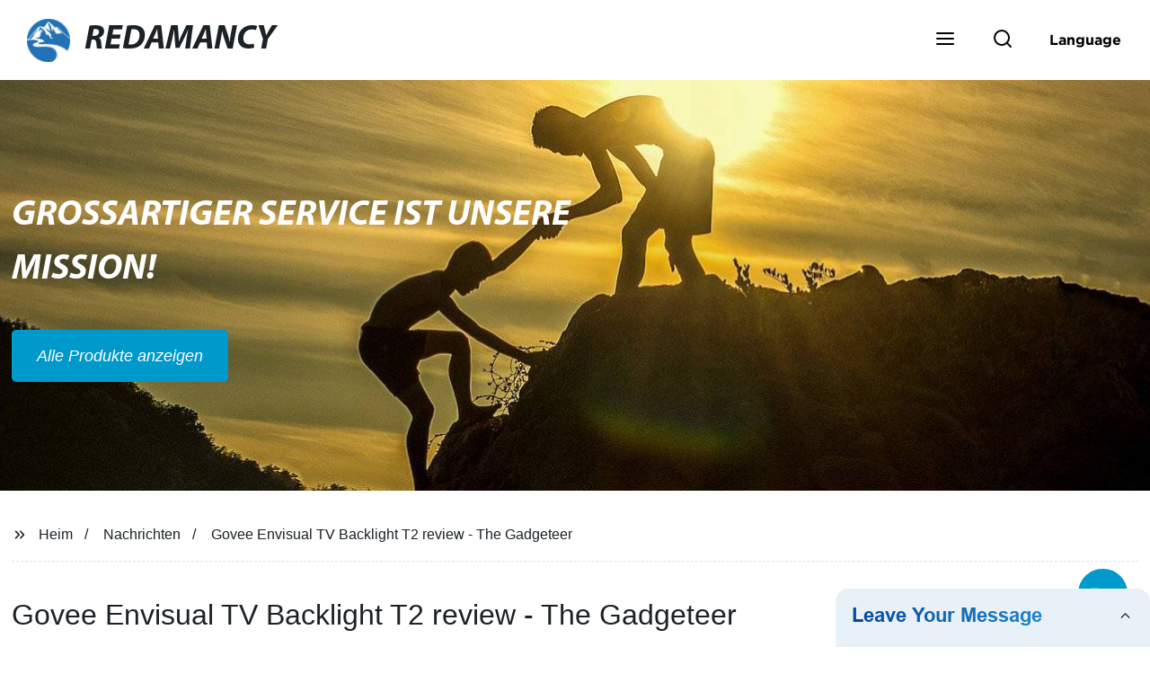

--- FILE ---
content_type: text/html
request_url: https://www.redamancykaitool.de/blog/govee-envisual-tv-backlight-t2-review-the-gadgeteer/
body_size: 20695
content:
<!doctype html>
<html amp   lang="de">
<head>
<meta charset="utf-8">
<script async src="https://cdn.ampproject.org/v0.js"></script>
<script async custom-element="amp-sidebar" src="https://cdn.ampproject.org/v0/amp-sidebar-0.1.js"></script>
<script async custom-element="amp-form" src="https://cdn.ampproject.org/v0/amp-form-0.1.js"></script>
<script async custom-element="amp-font" src="https://cdn.ampproject.org/v0/amp-font-0.1.js"></script>
<script async custom-element="amp-bind" src="https://cdn.ampproject.org/v0/amp-bind-0.1.js"></script>
<script async custom-element="amp-carousel" src="https://cdn.ampproject.org/v0/amp-carousel-0.1.js"></script>
<script async custom-element="amp-selector" src="https://cdn.ampproject.org/v0/amp-selector-0.1.js"></script>
<script custom-element="amp-fx-collection" src="https://cdn.ampproject.org/v0/amp-fx-collection-0.1.js" async=""></script>
<script async custom-element="amp-video" src="https://cdn.ampproject.org/v0/amp-video-0.1.js"></script>
<script async custom-element="amp-lightbox" src="https://cdn.ampproject.org/v0/amp-lightbox-0.1.js"></script>
<script async custom-element="amp-base-carousel" src="https://cdn.ampproject.org/v0/amp-base-carousel-0.1.js"></script>
<script async custom-template="amp-mustache" src="https://cdn.ampproject.org/v0/amp-mustache-0.2.js"></script>


<title>Govee Envisual TV Backlight T2 Review - The Gadgeteer</title>
<meta name="viewport" content="width=device-width,minimum-scale=1,initial-scale=1">
<meta name="description" content="&lt;p&gt;REVIEW – While waiting for the next round of superhero blockbusters to arrive at theaters I’ve been upgrading my home theater quite a bit. It all started with the Govee Flow Pro TV Light Bars I rev">
<meta name="keywords" content="Akku-Mini-Winkelschleifer, Akku-Winkelschleifer, Akkubetriebener Winkelschleifer, Angebote Für Winkelschleifer, Aufbewahrung Von Winkelschleifern, Aufbewahrungsbox Für Winkelschleifer, Bauer Winkelschleifer, Bürstenloser Winkelschleifer, Drehzahl Winkelschleifer, Druckluft-Winkelschleifer">
<script type="application/ld+json">
      {
    "@context": "http://schema.org",
    "@type": "Webpage",
    "url": "https://www.redamancykaitool.de:443/",
    "name": "AMP Project",
    "headline":"",
    "mainEntityOfPage": {
      "@type": "WebPage",
      "@id": "https://www.redamancykaitool.de:443/"
    },
    "publisher": {
      "@type": "Organization",
      "name": "AMP Project",
    },
    "image": {
      "@type": "ImageObject",
      "url": "https://img.grofrom.com/uploads/2021102103112720.jpg",
      "width": 150,
      "height": 51
    }
  }
</script>

<noscript>
<style amp-boilerplate>
body { -webkit-animation:-amp-start 8s steps(1, end) 0s 1 normal both; -moz-animation:-amp-start 8s steps(1, end) 0s 1 normal both; -ms-animation:-amp-start 8s steps(1, end) 0s 1 normal both; animation:-amp-start 8s steps(1, end) 0s 1 normal both }
@-webkit-keyframes -amp-start { from {
visibility:hidden
}
to { visibility:visible }
}
@-moz-keyframes -amp-start { from {
visibility:hidden
}
to { visibility:visible }
}
@-ms-keyframes -amp-start { from {
visibility:hidden
}
to { visibility:visible }
}
@-o-keyframes -amp-start { from {
visibility:hidden
}
to { visibility:visible }
}
@keyframes  -amp-start { from {
visibility:hidden
}
to { visibility:visible } 
}
</style>
<style amp-boilerplate>
body { -webkit-animation:none; -moz-animation:none; -ms-animation:none; animation:none }
</style>
</noscript>

<style amp-custom>
body, html, h1, h2, h3, h4, h5, h6, p, ul, ol, li, dl, dt, dd, th, td, form, object, iframe, blockquote, pre, a, abbr, address, code, img, fieldset, form, label, figure { margin:0; padding:0;font-family:Arial, Helvetica, sans-serif;font-size:14px; line-height:1.5;color:#1b2227; }
h1 { font-size:22px; }
h2 { font-size:20px; }
h3 { font-size:18px; }
h4 { font-size:16px; }
h5 { font-size:16px; font-weight:normal; }
h6 { font-size:14px; font-weight:normal; }
body { background-color: #fff;}
li { list-style:none; }
a { color:#1b2227; text-decoration:none; }
a:focus { outline:none; }
a:hover{ color: #663366;}
* { outline: 0; }
* { -moz-box-sizing:border-box; -webkit-box-sizing:border-box; -ms-box-sizing:border-box; -o-box-sizing:border-box; box-sizing:border-box; }
.layout,.top_bar,.sm_layout{ position:relative; width:1350px; margin:0 auto;}
.sm_layout{ width:1200px;}
.amp-carousel-button{ cursor:pointer;}
.entry{width:100%; padding:30px 0;}
img{max-width:100%;} 
@-webkit-keyframes shine {
  100% {left: 125%;}
}
@keyframes    shine {
  100% {left: 125%;}
}
button{ border:none; background:none;}
button:focus{outline:none;}
a{-moz-transition-duration:.3s;-webkit-transition-duration:.3s; -o-transition-duration:.3s; -ms-transition-duration:.3s;transition-duration:.3s;}
/*------------------------------
                             head
							 ----------------------------------------------------*/ 
							 
.page_head{ position:relative; width:100%;background: #fff;}
.top_bar{ position:relative;display:flex;justify-content:center;align-items:center; text-align:center;flex-wrap:wrap; padding:38px 0; z-index:2;}
.logo {position:relative;animation:scale-up 1s .2s ease-out both; display:flex;align-items:center;}
.logo .img{width:100px; }
.logo strong{position:relative; text-transform:uppercase;font-size:53px; font-family:"MyriadProBoldIt" }
.lightbox_close {background: rgba(0,0,0,0.8); width: 100%; height: 100%;position: absolute; left:0; top:0}
.lightbox_close_btn{ position:absolute; right:15px; top:15px;color: #fff;border-radius:100%; width:50px; height:50px;  text-align:center;background: #0099cc; border:none;fill: #fff;box-shadow:0 0 20px rgba(0,0,0,.1); cursor:pointer;-moz-transition-duration:.3s;-webkit-transition-duration:.3s; -o-transition-duration:.3s; -ms-transition-duration:.3s;transition-duration:.3s;}
.lightbox_close_btn:hover{background: #663366;-moz-transform:rotate(-60deg); -webkit-transform:rotate(-60deg); -ms-transform:rotate(-60deg); -o-transform:rotate(-60deg); transform:rotate(-60deg);}
 
.search_wrap{ position:relative; width:800px;max-width:100%; height:100vh; margin:0 auto;background: #fff;display:flex;justify-content:center;align-items:center;}
.search_wrap form { position:relative; display:block; width:85%; height:80px; box-shadow:0 0 20px rgba(0,0,0,.1);border-radius:10px}
.search_wrap form .search_ipt{ position:absolute; left:0; top:0; width:100%; height:100%;padding:0 4%; border:none; background:none; font-size:22px;}
.search_wrap form .search_btn{ position:absolute; right:0; top:0; width:100px; height:100%; border:none; background: #0099cc;color: #fff;border-radius:0 10px 10px 0; font-size:24px;cursor: pointer;-moz-transition-duration:.3s;-webkit-transition-duration:.3s; -o-transition-duration:.3s; -ms-transition-duration:.3s;transition-duration:.3s;}
.search_wrap form .search_btn:hover{ background: #663366}

.search_ico{ position:absolute; left:0; top:50%;margin-top:-12px; border:none; background:none;cursor: pointer;}
.search_ico svg{ -moz-transition-duration:.3s;-webkit-transition-duration:.3s; -o-transition-duration:.3s; -ms-transition-duration:.3s;transition-duration:.3s;}
.search_ico:hover svg{color: #663366}
.head_nav{ position:relative; display:flex;justify-content:center;align-items:center; flex-wrap:wrap; background: #0099cc;  z-index:1;}
.head_nav li{ position:relative;}
.head_nav li a{position:relative; display:block;color: #fff; padding:7px 15px;font-family: 'GothamBold'; z-index:1;transition: all 0.3s ease;-webkit-transition: all 0.3s ease;-moz-transition: all 0.3s ease; }
.head_nav li ul{ position:absolute; background: #0099cc; width:230px; padding:15px 0;box-shadow:0 0 2px  rgba(0,0,0,.2);opacity:0; visibility:hidden;transition: all 0.3s ease;-webkit-transition: all 0.3s ease;-moz-transition: all 0.3s ease;}
.head_nav li:hover > ul{opacity:1; visibility:visible;}
.head_nav li.child >a:after{ position:absolute; right:20px;font-family: 'micon';content: "\e006"; font-size:15px}
.head_nav ul li.child >a:after{ right:10px;top:9px;content: "\e008"; font-size:12px;}
.head_nav > li > a{font-size:17px;text-transform:uppercase; padding:0 43px;line-height:54px;}
.head_nav  li:hover > a{color: #663366; -moz-transform:translateX(3px);  -webkit-transform:translateX(3px); -o-transform:translateX(3px); -ms-transform:translateX(3px); transform:translateX(3px);}
.head_nav > li > ul{left:0; top:calc(100% + 1px);}
.head_nav > li > ul ul{left:calc(100% + 1px); top:-15px;}
.head_nav > li > ul li{margin:0}
.head_nav > li:before,.head_nav > li:after {content:"";position:absolute;width:0;height:100%;left:50%;top:0;z-index:0}
.head_nav > li:before {background: #fff;transition: all 0.3s ease;-webkit-transition: all 0.3s ease;-moz-transition: all 0.3s ease;}
.head_nav > li:after {background: #fff;transition: all 0.4s ease;-webkit-transition: all 0.4s ease;-moz-transition: all 0.4s ease;} 
.head_nav > li:hover:before,.head_nav > li:hover:after,.head_nav > li.nav-current:before,.head_nav > li.nav-current:after {width:100%;left:0;}
.head_nav li.nav-current > a{color: #663366;}
/*------------------------------
                             footer
							 ----------------------------------------------------*/
/* web_footer */
.web_footer{ position:relative; background:#1b2127;}
.web_footer,.web_footer a{ color:rgba(255,255,255,.8);}
.web_footer a:hover{color: #663366;-moz-transform:translateX(2px);  -webkit-transform:translateX(2px); -o-transform:translateX(2px); -ms-transform:translateX(2px); transform:translateX(2px);}
.foot_items{ }
.foot_items:after{  }
.foot_item{position:relative; text-align:center; margin:0 0 7px;}
.index_title.sm{ padding:10px 0 }
.index_title.sm .title{color: #fff; font-size:22px; width:280px}
.index_title.sm .title:after {  background:rgba(255,255,255,.2); }
.foot_item ul li{ position:relative; display:inline-block; padding:7px 0; }
.foot_item.foot_item01 ul li{ margin:0 30px;}
.foot_item.foot_item01 ul li a{ font-size:15px; color: #fff;padding:10px 20px; }
.foot_item.foot_item01 ul li a:hover{color: #fff;}
.foot_item ul li a{position:relative; display:block; padding:10px 15px 0 18px; }
.foot_item ul li a:before{ content:""; position:absolute; left:0; top:14px;width: 0;height: 0;border-top:6px solid transparent;border-bottom:6px solid transparent; border-left:9px solid  #fff;opacity:.4;-moz-transition-duration:.3s;-webkit-transition-duration:.3s; -o-transition-duration:.3s; -ms-transition-duration:.3s;transition-duration:.3s;}
.foot_item ul li a:hover:before{border-left-color: #fff;opacity:1;}
.web_bottom{ position:relative; border-top:2px solid rgba(255,255,255,.2); text-align:center; color: rgba(255,255,255,.5) ; padding:20px 0  ;margin-top
:45px;}
.scrollToTop{ position:fixed; right:25px; bottom:25px; width:55px; height:55px; border-radius:100%; background: #0099cc;color: #fff; cursor:pointer;    font-family: 'GothamBold'; font-size:16px; animation:btnUpDown 2.0s infinite ease-in-out;-moz-transition-duration:.3s;-webkit-transition-duration:.3s; -o-transition-duration:.3s; -ms-transition-duration:.3s;transition-duration:.3s;} 
.scrollToTop:hover{ background: #663366;}
@-webkit-keyframes btnUpDown {
	0%{-webkit-transform: none;-ms-transform: none;-o-transform: none;transform: none;}
	50%{-webkit-transform: translateY(-8px);-ms-transform: translateY(-8px);-o-transform: translateY(-8px);transform: translateY(-8px);}
	100%{-webkit-transform: translateY(0);-ms-transform: translateY(0);-o-transform: translateY(0);transform: translateY(0);}

}
@keyframes    btnUpDown {
	0%{-webkit-transform: none;-ms-transform: none;-o-transform: none;transform: none;}
	50%{-webkit-transform: translateY(-8px);-ms-transform: translateY(-8px);-o-transform: translateY(-8px);transform: translateY(-8px);}
	100%{-webkit-transform: translateY(0);-ms-transform: translateY(0);-o-transform: translateY(0);transform: translateY(0);}
}
 
/*------------------------------
                             public
							 ----------------------------------------------------*/
/*font*/
@font-face {font-family: 'micon';font-style: normal;font-weight: 400;src: url(/webview/font/micon/micon.ttf) format('truetype');}
@font-face {font-family: 'RobotoRegular';font-style: normal;font-weight: 400;src: url(/webview/font/Roboto/Roboto-Regular.ttf) format('truetype');}
@font-face {font-family: 'MyriadProBoldIt';font-style: normal;font-weight: 400;src: url(/webview/font/MyriadPro/MyriadPro-BoldIt.ttf) format('truetype');}
@font-face {font-family: 'GothamBold';font-style: normal;font-weight: 400;src: url(/webview/font/Gotham/Gotham-Bold.otf) format('OpenType');}
amp-img img { object-fit: contain; }
@keyframes    scale-up{0%{opacity:0;transform:scale(.9)}50%{opacity:1}to{transform:none}}
.lune-anim-scale-up{animation:scale-up 1s .2s ease-out both}
@keyframes    levitate{0%{transform:translate3d(0,-2px,0);}50%{transform:translate3d(0,2px,0);}100%{transform:translate3d(0,-2px,0);}}
@-webkit-keyframes tm-bounce { 0%, 100% {-webkit-transform:scale(.9);transform:scale(.9);}
50% {-webkit-transform:scale(1);transform:scale(1);}
}
@keyframes    tm-bounce { 0%, 100% {-webkit-transform:scale(.9);transform:scale(.9);}
50% {-webkit-transform:scale(1);transform:scale(1);}
}
@keyframes    a {0% {transform: translateY(-1vh) rotate(1turn);}50% {transform: translateY(1vh) rotate(1turn);}to {transform: translateY(-1vh) rotate(1turn);}}
@keyframes    b {0% { transform: translateY(1vh) rotate(1turn);}50% {transform: translateY(-1vh) rotate(1turn);} to {transform: translateY(1vh) rotate(1turn);}}
	  
.page_main { position:relative; width:100%; margin:0 auto; min-height:550px;background: #fff; overflow:hidden; padding:0 0 50px;}
 
 
.ampTabContainer {position:relative; display: flex; flex-wrap: wrap; margin-top:80px;}
.tabButton[selected] { outline: none; background:  #fff;z-index:1;  }
.tabButton[selected]:first-child{ border-left:none;}
.tabButton:before{ content:""; width:0; height:3px; background: #fff; position:absolute; right:0; bottom:-1px;-moz-transition-duration:.5s;-webkit-transition-duration:.5s; -o-transition-duration:.5s; -ms-transition-duration:.5s;transition-duration:.5s; }
.tabButton[selected]:before{ width:100%; left:0; right:auto;}
amp-selector [option][selected] { outline:none; }
.tabButton { position:relative;display:flex;align-items:center;  padding:13px  35px; text-align: center; cursor: pointer; font-size:18px; font-weight:bold; }
.tabButton svg{ margin-right:8px;}
.tabContent { display: none; width: 100%; order: 1; border-top:2px solid #E0E1E5; padding:20px 0; background: #fff;}
.tabButton[selected]+.tabContent { position:relative;display:flex;flex-wrap: wrap;justify-content:space-between;}
.tabContent{} 
.tabContent li{ position:relative; width:49%; border:1px solid #E0E1E5;border-radius:10px; padding:18px; margin:0 0 20px;-moz-transition-duration:.5s;-webkit-transition-duration:.5s; -o-transition-duration:.5s; -ms-transition-duration:.5s;transition-duration:.5s;} 
.tabContent li:hover{ background:#f8f8f8;}
.tabContent li .item_title{ font-size:16px; margin-bottom:8px;} 
.tabContent li .item_text{color:#666;} 
/*------------------------------------------------------index------------------------------------------------------------------*/

/*banner*/
.main-banner{ overflow:hidden;} 
.amp-carousel-button{ width:35px; height:60px; text-align:center; line-height:60px;color: #fff; font-size:30px; background: #0099cc;cursor:pointer; border:none;opacity:0; visibility:hidden;-moz-transition-duration:.3s;-webkit-transition-duration:.3s; -o-transition-duration:.3s; -ms-transition-duration:.3s;transition-duration:.3s;}
.amp-carousel-button:focus {outline:none;} 
.amp-carousel-button:hover{ background: #663366;}
.amp-carousel-button-prev{ left:-35px; background-image:none;}
.amp-carousel-button-next{ right:-35px; background-image:none;}
.main-banner:hover .amp-carousel-button-prev,.about_us:hover .amp-carousel-button-prev{ left:0;opacity:1; visibility:visible;}
.main-banner:hover .amp-carousel-button-next,.about_us:hover .amp-carousel-button-next{ right:0;opacity:1; visibility:visible;}
.amp-carousel-button-prev:after{font-family: 'micon'; content:"\e009";}
.amp-carousel-button-next:after{font-family: 'micon'; content:"\e008";}
.main-banner .wrap{  }
.main-banner .wrap .layout{ position:relative; display:flex;justify-content:space-between;align-items:center; flex-direction:row-reverse; height:100%;}
/*.main-banner .wrap.con_style01 .layout{flex-direction:row;}*/
.main-banner .image_album{position:relative;width:42%;left:80px;}
.main-banner .image_album li{ position:absolute; animation:a 20s ease-out infinite;}
.main-banner .image_album li:nth-child(2n){animation:b 20s ease-out infinite;}
.main-banner .image_album li:nth-child(1){ top:-30px; left:0;}
.main-banner .image_album li:nth-child(2){top:-70px;left:200px;}
.main-banner .image_album li:nth-child(3){top:-110px;left:400px;}
.main-banner .image_album li:nth-child(4){top:30px;left:300px;}
.main-banner .image_album li .img_wrap { position:relative; display:flex;justify-content:center;align-items:center; width:170px; height:170px;background: #fff;opacity:.9; overflow:hidden; -moz-transform:rotate(45deg); -webkit-transform:rotate(45deg); -ms-transform:rotate(45deg); -o-transform:rotate(45deg); transform:rotate(45deg);-moz-transition-duration:.3s;-webkit-transition-duration:.3s; -o-transition-duration:.3s; -ms-transition-duration:.3s;transition-duration:.3s;}
.main-banner .image_album li .img_wrap:hover{opacity:1;}
.main-banner .image_album li:nth-child(2n) .img_wrap{ width:120px; height:120px; }
.main-banner .wrap.con_style01 .image_album li .img_wrap{border-radius:100%;}
.main-banner .image_album li .img_wrap amp-img{-moz-transform:rotate(-45deg); -webkit-transform:rotate(-45deg); -ms-transform:rotate(-45deg); -o-transform:rotate(-45deg); transform:rotate(-45deg); width:136px;}
.main-banner .image_album li:nth-child(2n) .img_wrap amp-img{width:100px;  }
.main-banner .image_album li .img_wrap img{ }
.main-banner .info{position:relative;width:52%;color: #fff;font-size:18px;left:-80px;}
.main-banner .info .title{position:relative;text-transform: uppercase;font-size:40px;font-family: "MyriadProBoldIt";color: #fff;}
.main-banner .info .text{position:relative; font-style:italic;margin:8px 0 37px;}
.main-banner .info .link{position:relative; font-style:italic; display:inline-block; padding:0 28px; line-height:58px; border-radius:5px; background: #0099cc;-moz-transition-duration:.3s;-webkit-transition-duration:.3s; -o-transition-duration:.3s; -ms-transition-duration:.3s;transition-duration:.3s;}
.main-banner .info .link:hover{ background: #663366;}
.main-banner .wrap .image_album,.main-banner .wrap .info{opacity:0; visibility:hidden;-moz-transition-duration:.8s;-webkit-transition-duration:.8s; -o-transition-duration:.8s; -ms-transition-duration:.8s;transition-duration:.8s;}
.main-banner .wrap[aria-hidden="false"] .image_album,.main-banner .wrap[aria-hidden="false"] .info{left:0;opacity:1; visibility:visible}
/*index_title*/
.index_title{ position:relative; text-align:center;}
.index_title .title{position:relative; display:inline-block;width:775px;max-width:100%;font-size:29px;font-family: "MyriadProBoldIt"; text-transform:uppercase; padding:13px 0;}
.index_title .title.lg{ font-size:35px;padding:10px 0;}
.index_title .title:after{ content:"";position:absolute; left:0; bottom:0; width:100%; height:2px; background: #0099cc;-moz-transition-duration:.8s;-webkit-transition-duration:.8s; -o-transition-duration:.8s; -ms-transition-duration:.8s;transition-duration:.8s;}
div:hover > .index_title .title:after{left:40%; width:20%;}
.index_title .title:before{content:"";position:absolute; left:50%; bottom:0; width:0; height:2px; background: #663366;-moz-transition-duration:.8s;-webkit-transition-duration:.8s; -o-transition-duration:.8s; -ms-transition-duration:.8s;transition-duration:.8s;}
div:hover > .index_title .title:before{ left:0;width:100%;}
.index_title .more{ position:absolute; right:0; top:50%; margin-top:-15px; font-size:18px;}
 
.slide_btn_wrap{ position:absolute; right:0; bottom:12px;}
.slide_btn_wrap .amp-slide-button{ position:relative; display:inline-block; vertical-align:middle; cursor:pointer;width: 0;height: 0;border-top: 7px solid transparent;border-bottom: 7px solid transparent; margin:0 11px;-moz-transition-duration:.3s;-webkit-transition-duration:.3s; -o-transition-duration:.3s; -ms-transition-duration:.3s;transition-duration:.3s;}
.slide_btn_wrap .amp-slide-button-prev {border-right: 12px solid  #0099cc;}
.slide_btn_wrap .amp-slide-button-prev:hover{ border-right-color: #663366;}
.slide_btn_wrap .amp-slide-button-next{border-left: 12px solid  #0099cc;}
.slide_btn_wrap .amp-slide-button-next:hover{ border-left-color: #663366;}
/*index_choose_wrap*/
.index_choose_wrap{ position:relative; width:102%; margin:30px 0 30px -1%;}
.index_choose_items{position:relative;display:flex;flex-wrap:wrap; margin:55px 0 0;}
.index_choose_item{position:relative; width:21%; text-align:center; margin:20px 2%;-moz-transition-duration:.8s;-webkit-transition-duration:.8s; -o-transition-duration:.8s; -ms-transition-duration:.8s;transition-duration:.8s; }
.index_choose_item:hover{-moz-transform:translateY(0);  -webkit-transform:translateY(0); -o-transform:translateY(0); -ms-transform:translateY(0); transform:translateY(-8px);}
.index_choose_item .item_img{position:relative; display:inline-block;width:73px;-moz-transition-duration:.8s;-webkit-transition-duration:.8s; -o-transition-duration:.8s; -ms-transition-duration:.8s;transition-duration:.8s;} 
.index_choose_item:hover .item_img{-moz-transform:rotate3d(0,1,0,-180deg);-webkit-transform:rotate3d(0,1,0,-180deg); -o-transform:rotate3d(0,1,0,-180deg); -ms-transform:rotate3d(0,1,0,-180deg);transform:rotate3d(0,1,0,-180deg);}
.index_choose_item .item_text{ margin-top:15px;}
.index_choose_item .item_text,.index_choose_item .item_text a{position:relative;display:block; font-size:18px; text-transform:uppercase;}
/*carousel-parent product-cate*/ 
.carousel-parent.product-cate{padding-top:50px}
.product_items{ margin:38px 0 0;}
.product_item{position:relative;width:25%;  display:block; text-align:center;}
.product_items .product_item a{ padding:20px;}
.product_item a{position:relative; display:block; padding:10px 15px;}
.product_item .item_title{position:relative;color: #fff; font-size:18px; background: #0099cc; height:56px; line-height:56px; overflow:hidden; padding:0 10px;-moz-transition-duration:.3s;-webkit-transition-duration:.3s; -o-transition-duration:.3s; -ms-transition-duration:.3s;transition-duration:.3s;}
.product_item:hover .item_title{color: #663366;}
.product_item .item_img{ position:relative; display:block; overflow:hidden;border:2px solid #afb2b3;}
.product_item amp-img{-moz-transition-duration:.8s;-webkit-transition-duration:.8s; -o-transition-duration:.8s; -ms-transition-duration:.8s;transition-duration:.8s;}
.product_item:hover .item_img amp-img{-moz-transform:scale(1.1);-webkit-transform:scale(1.1);-ms-transform:scale(1.1);-o-transform:scale(1.1);transform:scale(1.1)}
.product_item .item_img:before{ width:0; height:0; background:#000; content:""; position:absolute; left:0; top:0; z-index:1;opacity:.15;-moz-transition-duration:.8s;-webkit-transition-duration:.8s; -o-transition-duration:.8s; -ms-transition-duration:.8s;transition-duration:.8s;}
.product_item .item_img:after{width:0; height:0; background:#000; content:""; position:absolute; right:0; bottom:0; z-index:1;opacity:.15;-moz-transition-duration:.8s;-webkit-transition-duration:.8s; -o-transition-duration:.8s; -ms-transition-duration:.8s;transition-duration:.8s;}
.product_item:hover .item_img:before{ width:100%; height:100%; }
.product_item:hover .item_img:after{width:100%; height:100%; }

.product_item .item_more{ position:absolute; display:flex;align-items:center;justify-content:center; z-index:3;left:50%; top:60%; margin:-23px 0 0 -23px;width:46px; height:46px; background: #0099cc;color: #fff;border-radius:100%;opacity:0; visibility:0;-moz-transition-delay:.5s;-webkit-transition-delay:.5s;-o-transition-delay:.5s;transition-delay: .3s;-moz-transition-duration:.5s;-webkit-transition-duration:.5s; -o-transition-duration:.5s; -ms-transition-duration:.5s;transition-duration:.5s;-moz-transform:rotate(-45deg); -webkit-transform:rotate(-45deg); -ms-transform:rotate(-45deg); -o-transform:rotate(-45deg); transform:rotate(-45deg);}
.product_item:hover .item_more{opacity:1; visibility:visible; top:50%;}
.product_item .item_more svg{color: #fff;}
.product_item .item_more:hover{ background: #663366;}
.product_item .item_text{position:relative;display:flex;width:100%;align-items:center;color: #fff;background: #0099cc; height:65px; padding:0 13px; text-align:left;overflow:hidden;-moz-transition-duration:.3s;-webkit-transition-duration:.3s; -o-transition-duration:.3s; -ms-transition-duration:.3s;transition-duration:.3s;}
.product_item:hover .item_text{color: #663366;}
.product_items .product_item .item_text{ height:65px;}
/*about_us*/
.about_us_margin{ padding:40px 0 20px;}
.about_us{position: relative;  overflow:hidden}
.about_us .about_wrap{position: relative;display: flex;justify-content: space-between;flex-wrap:wrap;align-items:flex-start;flex-direction: row-reverse; margin:62px 0 0;}
.about_us .about_wrap .about_img{position: relative;width:50%; overflow:hidden;}
.about_us .about_wrap .about_img li{position: relative; }
.about_us .about_wrap .about_img li amp-img{}
.about_us .about_wrap .about_info{position: relative;width:45%;font-size:18px;}
.about_us .about_wrap .about_info .text{  line-height:2;margin:0 0 45px;}
.about_us .about_wrap .about_info .location{ position:relative;padding:0 0 0 40px;}
.about_us .about_wrap .about_info .location svg{ position:absolute; left:0; top:0;}
.web_more{position:relative;display:inline-block;font-family: 'GothamBold';font-size:18px;line-height:28px;padding:0 20px;border:2px solid #afb2b3;border-radius:10px;}
.carousel-parent.product-featured{ padding:80px 0 0;}
.web_more:hover{ background:#1b2227;   border-color:#1b2227;}
/*index_news*/
.index_news{}
.news_items{ margin:30px 0 0;}
.news_item{ position:relative; padding: 30px;}
.news_item .item_wrap{}
.news_item .item_wrap .item_title{}
.news_item .item_wrap .item_title,.news_item .item_wrap .item_title a{font-size: 24px;font-family: "MyriadProBoldIt"; text-overflow: ellipsis;
white-space: nowrap;overflow: hidden;}
.news_item .item_wrap .item_text{ font-size:16px; line-height:2; margin:10px 0 30px;overflow: hidden;text-overflow: ellipsis;height: 100px;}
/*contact_us*/
.contact_us{position:relative; padding:45px 0 0;}
.contact_us_style{ padding-top:0;}
.contact_wrap{ position:relative;}
.contact_wrap .tip{ font-size:18px;color:#000; margin:40px 0 20px;}
.contact_wrap .tip label{ position:relative; display:inline-block;color: #663366;font-size:18px;padding-right:10px;}
.contact_wrap .tip label svg{ margin-right:10px;-moz-transform:translateY(5px);  -webkit-transform:translateY(5px); -o-transform:translateY(5px); -ms-transform:translateY(5px); transform:translateY(5px);}
.contact_wrap .form_wrap{ min-height:450px;}

.contact_wrap .form_wrap fieldset {border: none;}
.contact_wrap .form_wrap fieldset label{display:block;margin:0 0 18px;}
.contact_wrap .form_wrap label span{ margin-bottom:14px;}
.contact_wrap .form_wrap input,.contact_wrap .form_wrap textarea{ position:relative;font-family: 'RobotoRegular';width:100%;height:42px; line-height:39px;font-size:14px;border: 1px solid #eee;background:  #fff; padding:0 10px;   border-left:3px solid #013e5a;}
.contact_wrap .form_wrap textarea{height:95px;}
.contact_wrap .form_wrap input[type=submit]{ color:  #fff; cursor: pointer;background:  #663366;border:1px solid  #663366;
-moz-transition-duration:.3s;-webkit-transition-duration:.3s; -o-transition-duration:.3s; -ms-transition-duration:.3s;transition-duration:.3s; }
.contact_wrap .form_wrap input[type=submit]:hover{color: #663366; background:none;}
/*------------------------------------------------------product_list------------------------------------------------------------------*/
/*path_nav*/
.path_bar {position:relative; width:100%; margin:0 0 25px; padding:17px 0; border-bottom:1px dashed #E0E1E5;}

.path_bar .path_nav{position:relative; }
.path_bar .path_nav svg{ position:relative; display:inline-block; vertical-align:middle;margin-right:8px;}
.path_bar li{display:inline-block; vertical-align:middle; position:relative; }
.path_bar li,.path_bar li a{ font-size:16px;}
.path_bar li:after { content:"/"; margin:0  13px;}
.path_bar li:last-child:after { display:none;}
/*aside*/
.page_content{ position:relative; overflow:hidden;}
.page_left,.page_right,.page_middle{ position:relative; width:190px; float:left;}
.page_middle{position:relative; width:calc(100% - 414px);min-height:500px; margin:0 17px;}
.aside_bar{ position:relative; margin:0 0 15px;}
.aside_bar .title{ font-size:16px; margin:0 0 7px;}



.aside_bar .content{ border:1px solid #E0E1E5; padding:12px 10px 8px;}
.aside_bar .content li{ margin:0 0 6px; line-height:1.3; position:relative;}
.aside_bar .content li a{ font-size:12px;}
.aside_bar .content ul{ position:absolute; left:108%; top:-12px; width:270px;background: #fff; z-index:999; border:1px solid #E0E1E5; padding:12px 10px 8px;opacity:0; visibility:hidden;-moz-transition-duration:.5s;-webkit-transition-duration:.5s; -o-transition-duration:.5s; -ms-transition-duration:.5s;transition-duration:.5s;}
.aside_bar .content li:hover >ul{opacity:1; visibility:visible;left:calc(100% + 10px);}
/*product_list*/
.product_list { position:relative;}
.product_list_items{position:relative;} 
.product_list_item{position:relative;display:flex;flex-wrap:wrap;align-items:flex-start;justify-content:space-between;padding:40px 22px; border-bottom:1px solid #E0E1E5; background:#f9f9f9;}
.product_list_item:nth-child(2n){ background: #fff;} 
.product_list_item  .item_img{ position:relative; display:block;width:220px; overflow:hidden; padding:6px; border:1px solid #E0E1E5;border-radius:5px; overflow:hidden; background: #fff;}
.product_list_item  .item_img amp-img{border-radius:5px;-moz-transition-duration:.8s;-webkit-transition-duration:.8s; -o-transition-duration:.8s; -ms-transition-duration:.8s;transition-duration:.8s;}
.product_list_item:hover .item_img amp-img{-moz-transform:scale(1.1);-webkit-transform:scale(1.1);-ms-transform:scale(1.1);-o-transform:scale(1.1);transform:scale(1.1)}
.product_list_item .item_info{position:relative; display:block;width:calc(100% - 245px); font-size:16px;}
.product_list_item .item_info .item_title{ position:relative; font-weight:normal;} 
.product_list_item .item_info .item_title,.product_list_item .item_info .item_title a{  font-size:28px;}
.product_list_item .item_info .item_time{ position:relative; display:block; padding:5px 0 10px;}
.product_list_item .item_info .item_text{} 
.product_list_item .item_info .item_more{ text-align:right; margin-top:20px;}
.product_list_item .item_info .item_more a{position:relative; display:inline-block;font-size:16px; text-transform:uppercase;color: #663366; padding:3px 13px;}
.product_list_item .item_info .item_more a:after{ content:""; position:absolute; left:0; bottom:0; width:100%; height:2px; background: #663366;-moz-transition-duration:.3s;-webkit-transition-duration:.3s; -o-transition-duration:.3s; -ms-transition-duration:.3s;transition-duration:.3s;}
.product_list_item .item_info .item_more a:before{content:""; position:absolute; left:50%; bottom:0; width:0; height:2px; background:#1b2227;-moz-transition-duration:.3s;-webkit-transition-duration:.3s; -o-transition-duration:.3s; -ms-transition-duration:.3s;transition-duration:.3s;}
.product_list_item .item_info .item_more a:hover{color:#1b2227;}
.product_list_item .item_info .item_more a:hover:after{left:30%; width:40%;}
.product_list_item .item_info .item_more a:hover:before{left:0; width:100%;}
.page_bar{ position:relative; margin:45px 0 0;}
.pages { position:relative; text-align:center; }
.pages a, .pages span { position:relative; display:inline-block; vertical-align:top; border:1px solid #cfcfcf; line-height:32px; min-width:26px; padding:0 12px; margin:0 0 0 5px; border-radius:3px; font-size:16px;  filter: progid:DXImageTransform.Microsoft.Gradient(startColorStr='#fefefe', endColorStr='#ececec', gradientType='0');
background: -moz-linear-gradient(top, #fefefe, #ececec); background: -o-linear-gradient(top, #fefefe, #ececec); background: -webkit-gradient(linear, 0% 0%, 0% 100%, from(#fefefe), to(#ececec)); }
.pages a.current, .pages a:hover { background: #0099cc; color: #fff; border-color: #0099cc; } 
.pagination .active span{ background: #0099cc; color: #fff; border-color: #0099cc; }
.pages span{
	}
/*pd_items_wrap*/
.product_cate_list{position:relative;padding:10px 20px;}
.pd_items_wrap{ display:flex;flex-wrap:wrap; padding:30px 0; width:102%; margin-left:-1%;}
.pd_items_wrap .pd_left{ position:relative; width:42%;}
.pd_items_wrap .pd_left .product_item{width:100%;}
.pd_items_wrap .pd_right{position:relative;display:flex;flex-wrap:wrap; width:58%;}
.pd_items_wrap .pd_right .product_item{width:33.3333%}
.pd_items_wrap .pd_left .product_item .item_title{ height:60px; line-height:60px; text-transform:uppercase; font-size:20px; font-style:italic;}
.pd_items{ position:relative;display:flex;flex-wrap:wrap; }
.page_info{ position:relative; line-height:1.8; padding:10px 0 30px;}
.page_info .title{ font-size:22px; padding:0 0 10px;}
.page_info .text{ font-size:15px;}

.page_info.lg .title{ font-size:32px; font-weight:normal;}
.page_info.lg .time{ font-size:16px;}
.page_info.lg .time em{ font-style:normal;color: #663366;}
.page_info.lg .text{ padding:20px 0;}

 
article a{color: #663366;}
article p{margin:0;padding:8px 0;line-height:1.8;}
article table{position:relative;border-collapse:collapse;border-spacing:0;width:100%;border-collapse:collapse;border-spacing:0;width:100%;margin-bottom:20px;}
article th, article td{height:30px;border:1px solid #ccc;text-align:left;line-height:1.5;color:#666;background:#fbfbfb;padding:0 15px;}
article th{background:#eee;}
article td p, article th p, .pd-panel article td p, .pd-panel article th p{margin:0;padding:5px;color:#666;line-height:1.3;}
article .button{margin:15px 10px 0 0;background:#dfdfdf;padding:8px 15px;border:0;cursor:pointer;line-height:1.2;color:#777;font-weight:bold;text-transform:Capitalize;}
article .button:hover{background: #663366;color: #fff;}
article img.alignleft{float:left;margin:20px 15px 0 0;}
article img.alignright{float:right;margin:20px 0 0 15px;}
article img.alignleftnopad{float:left;margin-left:0;}
article img.alignrightnopad{float:right;margin-right:0;}
article img.aligncenter{text-align:center;display:block;margin:20px auto 0 auto;}
article img{max-width:100%;} 
  
/*------------------------------------------------------product------------------------------------------------------------------*/
.product_detail{ position:relative; line-height:1.8;}
.product_detail article{ padding-top:60px;}
.product_detail .article_footer{ position:relative; padding:15px 0; margin-top:50px; border-top:1px solid #eee;border-bottom:1px solid #eee;}
.product_detail .article_footer p a{color: #663366;}

.product_head {border-bottom:40px solid #bf4c13; padding:0;}
.product_head .top_bar{ overflow:visible;}
.product_head .top_bar:before{ content:""; display:block; clear:both; height:1px; width:calc(100% + 110px); position:absolute; left:-55px; bottom:0; background:#E0E1E5;}
.product_head .top_bar:after{ content:""; display:block; clear:both; height:0; visibility:hidden;}
 

.product_main{ background:#f6f7fb; padding:20px 0 60px;}
.product_intro{ position:relative;display:flex;flex-wrap:wrap;justify-content:space-between;align-items:flex-start;background: #fff; padding:0 0 20px; }
.product_view{ position:relative;width:38%;}  
.product_intro amp-img{ border:1px solid #eee;} 
.product_intro [option][selected] amp-img{border-color: #663366} 
.product_image_sm{ padding:15px 30px 15px 0;}
.product_image_wrap_sm{ position:relative;}
.product_intro .amp-slide-button { position:absolute; top:50%; margin-top:-20px;cursor:pointer;-moz-transition-duration:.3s;-webkit-transition-duration:.3s; -o-transition-duration:.3s; -ms-transition-duration:.3s;transition-duration:.3s;}
.product_intro .amp-slide-button:hover svg{color: #663366;}
.product_intro .amp-slide-button.amp-slide-button-prev{ left:-50px;}
.product_intro .amp-slide-button.amp-slide-button-next{ right:-20px;}
.product_view .amp-slide-button.amp-slide-button-prev{ left:-50px;}
.product_view .amp-slide-button.amp-slide-button-next{ right:-50px;}
.product_intro .amp-slide-button svg{color:#999;}
.product_view .amp-slide-button{ display:none;}
 
.product_summary{width:58%; padding-right:10%}
.product_summary .product_meta_title{ font-size:26px; font-weight:normal; text-decoration:underline;}
.product_summary  .text{ color:#555; padding:25px 0; font-size:16px; line-height:1.8; }
.contact_us_btn{ position:relative;text-align:center;display:flex;align-items:center;justify-content:center; margin:10px 0 35px;}
.contact_us_btn a{ position:relative; display:flex;width:198px; height:33px; border:1px solid  #663366;align-items:center;justify-content:center; background: #663366;border-radius:9px; color: #fff; text-transform:uppercase; font-size:15px;-moz-transition-duration:.3s;-webkit-transition-duration:.3s; -o-transition-duration:.3s; -ms-transition-duration:.3s;transition-duration:.3s;}
.contact_us_btn a:hover{ color: #663366; background:none;}
.contact_us_btn a svg{ margin-right:8px;} 
.single_content{ position:relative; overflow:hidden; margin:20px 0;}
.single_left{ position:relative; width:calc(100% - 317px); float:left; }
.single_right{ position:relative; width:300px; float:right;}
.aside_product{position:relative;background: #fff; border:1px solid #eee; padding:30px ;}
.aside_product .title{ }
.aside_product .title,.aside_product .title a{font-size:18px;}
.aside_product ul{}
.aside_product_item{display:flex;flex-wrap:wrap;justify-content:space-between; margin:20px 0 0;}
.aside_product_item .item_img{ width:100px; border:1px solid #eee; display:block; overflow:hidden;}
.aside_product_item .item_img amp-img{-moz-transition-duration:.8s;-webkit-transition-duration:.8s; -o-transition-duration:.8s; -ms-transition-duration:.8s;transition-duration:.8s;}
.aside_product_item:hover .item_img amp-img{-moz-transform:scale(1.1);-webkit-transform:scale(1.1);-ms-transform:scale(1.1);-o-transform:scale(1.1);transform:scale(1.1)}
.aside_product_item .item_title{ width:calc(100% - 110px);}
.aside_product_item .item_title,.aside_product_item .item_title a{ font-weight:normal; font-size:14px;}

.single_product{position:relative;background: #fff; border:1px solid #eee; margin-top:20px; padding:25px 28px;}
.single_product h1.title,.single_product h1.title a{ font-size:18px;}
.single_product ul{display:flex;flex-wrap:wrap;}
.single_product .product_item{width:20%; padding:10px;}
.single_product .product_item .item_img{padding:18px;}
.single_product .product_item .item_title,.single_product .product_item .item_title a{ font-weight:normal; font-size:14px; text-align:left;}

.hot_search{position:relative;background: #fff; border:1px solid #eee; margin-top:20px; padding:28px;}
.hot_search .h1.title{}
.hot_search h1.title,.hot_search h1.title a{ font-size:18px;}
.hot_search ul{ position:relative; font-size:0; margin:10px 0 0;}
.hot_search ul li{ position:relative; display:inline-block; vertical-align:top; width:33.33333%; font-size:14px; padding:3px 20px 3px 0;}
.hot_search ul li,.hot_search ul li a{ color:#888;}
.hot_search ul li:hover, .hot_search ul li:hover a{ color: #663366}
.news_article{position: relative; background:  #fff; border: 1px solid #eee; margin-top: 20px;padding: 25px 28px;}
.news_article h1.title{font-size: 18px;border-bottom: 1px dashed #ddd;padding: 0 0 18px;}

/*mobile*/
.mob_btn_wrap{ display:none;}
.mob_btn { position:relative; display:inline-block; vertical-align:middle; font-size:16px; padding:0 18px;font-family: 'GothamBold';}
.mob_btn svg{width:24px; height:24px;}
.mob_side_content {width:50%; background: #fff; padding:30px 2%; }
.mob_nav {font-family: 'GothamBold'; }
.mob_nav ul li {  padding:10px 0} 
.mob_nav ul li a{ position:relative;font-size:18px;}
.mob_nav ul li a:before{font-family: 'micon';content: "\e008"; padding:0 6px 0 0;}
.mob_nav ul ul li { font-weight:normal; padding:5px 10px;}  
.mob_language .language-flag{padding:7px 0; }
.mob_language .language-flag span{font-size:16px;}
/*language*/
.change-language{ position:absolute; right:0; top:50%; margin-top:-10px; text-align:left }
.change-language .change-language-title{ position:relative;    }
.change-language .change-language-title .language-flag span{ font-size:16px;font-family: 'GothamBold';}
.change-language .change-language-title:after{ content:""; position:absolute; right:-15px; top:9px;width: 0;height: 0;border-left:5px solid transparent;border-right:5px solid transparent; border-top:6px solid #1b2227}
.change-language .change-language-cont{position:absolute;top:100%;right:0;width:360px;background: #fff;padding:20px 10px 20px 20px;opacity:0;visibility:hidden;-moz-transition:all 0.3s ease-in-out;-webkit-transition:all 0.3s ease-in-out;-ms-transition:all 0.3s ease-in-out;-o-transition:all 0.3s ease-in-out;transition:all 0.3s ease-in-out;border:1px solid #ccc;border-radius:5px;overflow-y:scroll;max-height:80vh;}
.change-language:hover .change-language-cont{opacity:1;visibility:visible;}
.change-language .change-language-cont li{display:inline-block;vertical-align:top;width:30%;margin:0 0 10px;font-size:10pt;overflow:hidden;padding:0 10px 0 0;}
.language-flag span{position:relative;display:inline-block;vertical-align:top;white-space:nowrap;padding:0 0 0 33px;overflow:hidden;}
.change-language ::-webkit-scrollbar{width:5px;}
.change-language ::-webkit-scrollbar-track{background-color: #fff;}
.change-language ::-webkit-scrollbar-thumb{background-color:rgba(0,0,0,.3);border-radius:3px;}
.change-language .language-cont:hover::-webkit-scrollbar-thumb{display:block}
.language-flag .country-flag{
	position:absolute;left:0;top:50%;display:inline-block;vertical-align:top;
background-repeat:no-repeat;background-image:url(http://demosite.globalso.com/webview/image/all-m.gif);width:22px;height:16px;margin:-8px 5px 0;}
li.language-flag a{position:relative;}
.language-flag-af .country-flag{background-position:0 0 ;}
.language-flag-sq .country-flag{background-position:0 -16px ;}
.language-flag-ar .country-flag{background-position:0 -32px ;}
.language-flag-hy .country-flag{background-position:0 -48px ;}
.language-flag-az .country-flag{background-position:0 -64px ;}
.language-flag-eu .country-flag{background-position:0 -80px ;}
.language-flag-be .country-flag{background-position:0 -96px ;}
.language-flag-bg .country-flag{background-position:0 -112px ;}
.language-flag-ca .country-flag{background-position:0 -128px ;}
.language-flag-zh .country-flag{background-position:0 -144px ;}
.language-flag-zh-TW .country-flag{background-position:0 -160px ;}
.language-flag-hr .country-flag{background-position:0 -176px ;}
.language-flag-cs .country-flag{background-position:0 -192px ;}
.language-flag-da .country-flag{background-position:0 -208px ;}
.language-flag-nl .country-flag{background-position:0 -240px ;}
.language-flag-en .country-flag{background-position:0 -256px ;}
.language-flag-et .country-flag{background-position:0 -272px ;}
.language-flag-tl .country-flag{background-position:0 -288px ;}
.language-flag-fi .country-flag{background-position:0 -304px ;}
.language-flag-fr .country-flag{background-position:0 -320px ;}
.language-flag-gl .country-flag{background-position:0 -336px ;}
.language-flag-ka .country-flag{background-position:0 -352px ;}
.language-flag-de .country-flag{background-position:0 -368px ;}
.language-flag-el .country-flag{background-position:0 -384px ;}
.language-flag-ht .country-flag{background-position:0 -400px ;}
.language-flag-iw .country-flag{background-position:0 -416px ;}
.language-flag-hi .country-flag, .language-flag-te .country-flag, .language-flag-kn .country-flag, .language-flag-ta .country-flag, .language-flag-gu .country-flag{background-position:0 -432px ;}
.language-flag-hu .country-flag{background-position:0 -448px ;}
.language-flag-is .country-flag{background-position:0 -464px ;}
.language-flag-id .country-flag{background-position:0 -480px ;}
.language-flag-ga .country-flag{background-position:0 -496px ;}
.language-flag-it .country-flag{background-position:0 -512px ;}
.language-flag-ja .country-flag{background-position:0 -528px ;}
.language-flag-ko .country-flag{background-position:0 -544px ;}
.language-flag-la .country-flag{background-position:0 -560px ;}
.language-flag-lv .country-flag{background-position:0 -576px ;}
.language-flag-lt .country-flag{background-position:0 -592px ;}
.language-flag-mk .country-flag{background-position:0 -608px ;}
.language-flag-ms .country-flag{background-position:0 -624px ;}
.language-flag-mt .country-flag{background-position:0 -640px ;}
.language-flag-no .country-flag{background-position:0 -656px ;}
.language-flag-fa .country-flag{background-position:0 -672px ;}
.language-flag-pl .country-flag{background-position:0 -688px ;}
.language-flag-pt .country-flag{background-position:0 -704px ;}
.language-flag-ro .country-flag{background-position:0 -720px ;}
.language-flag-ru .country-flag{background-position:0 -736px ;}
.language-flag-sr .country-flag{background-position:0 -752px ;}
.language-flag-sk .country-flag{background-position:0 -768px ;}
.language-flag-sl .country-flag{background-position:0 -784px ;}
.language-flag-es .country-flag{background-position:0 -800px ;}
.language-flag-sw .country-flag{background-position:0 -816px ;}
.language-flag-sv .country-flag{background-position:0 -832px ;}
.language-flag-th .country-flag{background-position:0 -848px ;}
.language-flag-tr .country-flag{background-position:0 -864px ;}
.language-flag-uk .country-flag{background-position:0 -880px ;}
.language-flag-ur .country-flag{background-position:0 -896px ;}
.language-flag-vi .country-flag{background-position:0 -912px ;}
.language-flag-cy .country-flag{background-position:0 -928px ;}
.language-flag-yi .country-flag{background-position:0 -944px ;}
.language-flag-bn .country-flag{background-position:0 -960px ;}
.language-flag-eo .country-flag{background-position:0 -976px ;}
.language-flag.language-flag-custom-afghanistan .country-flag{background-position:0 -992px ;}
.language-flag.language-flag-custom-albania .country-flag{background-position:0 -1008px ;}
.language-flag.language-flag-custom-algeria .country-flag{background-position:0 -1024px ;}
.language-flag.language-flag-custom-argentina .country-flag{background-position:0 -1040px ;}
.language-flag.language-flag-custom-australia .country-flag{background-position:0 -1056px ;}
.language-flag.language-flag-custom-austria .country-flag{background-position:0 -1072px ;}
.language-flag.language-flag-custom-belgium .country-flag{background-position:0 -1088px ;}
.language-flag.language-flag-custom-brazil .country-flag{background-position:0 -1104px ;}
.language-flag.language-flag-custom-canada .country-flag{background-position:0 -1120px ;}
.language-flag.language-flag-custom-chile .country-flag{background-position:0 -1136px ;}
.language-flag.language-flag-custom-cote-d-ivoire .country-flag{background-position:0 -1152px ;}
.language-flag.language-flag-custom-ecuador .country-flag{background-position:0 -1168px ;}
.language-flag.language-flag-custom-egypt .country-flag{background-position:0 -1184px ;}
.language-flag.language-flag-custom-england .country-flag{background-position:0 -1200px ;}
.language-flag.language-flag-custom-luxembourg .country-flag{background-position:0 -1216px ;}
.language-flag.language-flag-custom-malaysia .country-flag{background-position:0 -1232px ;}
.language-flag.language-flag-custom-mexico .country-flag{background-position:0 -1248px ;}
.language-flag.language-flag-custom-new-zealand .country-flag{background-position:0 -1264px ;}
.language-flag.language-flag-custom-oman .country-flag{background-position:0 -1280px ;}
.language-flag.language-flag-custom-qatar .country-flag{background-position:0 -1296px ;}
.language-flag.language-flag-custom-saudi-arabia .country-flag{background-position:0 -1312px ;}
.language-flag.language-flag-custom-singapore .country-flag{background-position:0 -1328px ;}
.language-flag.language-flag-custom-south-africa .country-flag{background-position:0 0 ;}
.language-flag.language-flag-custom-switzerland .country-flag{background-position:0 -1344px ;}
.language-flag.language-flag-custom-syria .country-flag{background-position:0 -1360px ;}
.language-flag.language-flag-custom-united-arab-emirates .country-flag{background-position:0 -1376px ;}
.language-flag.language-flag-custom-united-states-of-america .country-flag{background-position:0 -1392px ;}
.language-flag-hy .country-flag{background-position:0 -1408px;}
.language-flag-bs .country-flag{background-position:0 -1424px;}
.language-flag-ceb .country-flag{background-position:0 -1440px;}
.language-flag-ny .country-flag{background-position:0 -1456px;}
.language-flag-ha .country-flag{background-position:0 -1472px;}
.language-flag-hmn .country-flag{background-position:0 -1488px;}
.language-flag-ig .country-flag{background-position:0 -1504px;}
.language-flag-jw .country-flag{background-position:0 -1520px;}
.language-flag-kk .country-flag{background-position:0 -1536px;}
.language-flag-km .country-flag{background-position:0 -1552px;}
.language-flag-lo .country-flag{background-position:0 -1568px;}
.language-flag-la .country-flag{background-position:0 -1584px;}
.language-flag-mg .country-flag{background-position:0 -1600px;}
.language-flag-ml .country-flag{background-position:0 -1616px;}
.language-flag-mi .country-flag{background-position:0 -1632px;}
.language-flag-mr .country-flag{background-position:0 -1648px;}
.language-flag-mn .country-flag{background-position:0 -1664px;}
.language-flag-my .country-flag{background-position:0 -1680px;}
.language-flag-ne .country-flag{background-position:0 -1696px;}
.language-flag-pa .country-flag{background-position:0 -1712px;}
.language-flag-st .country-flag{background-position:0 -1728px;}
.language-flag-si .country-flag{background-position:0 -1744px;}
.language-flag-so .country-flag{background-position:0 -1760px;}
.language-flag-su .country-flag{background-position:0 -1776px;}
.language-flag-tg .country-flag{background-position:0 -1792px;}
.language-flag-uz .country-flag{background-position:0 -1808px;}
.language-flag-yo .country-flag{background-position:0 -1824px;}
.language-flag-zu .country-flag{background-position:0 -1840px;}


@media    only screen and (max-width: 1680px) {
}
@media    only screen and (max-width: 1440px) {
.layout, .top_bar{ width:1200px}
 
.single_right{ width:280px;}
.aside_product{ padding:20px;}
.single_left{    width: calc(100% - 297px);} 
}

 
 
@media    only screen and (max-width: 1280px) {
.layout, .top_bar,.sm_layout{ width:98%;}
.top_bar{justify-content:space-between; padding:15px 0}
.mob_btn_wrap{ display:block;}
.page_head{ padding:1px ;}
.head_nav,.search_ico,.change-language{ display:none;} 
.logo strong{ font-size:38px;}
.logo .img{ width:80px} 
.main-banner .wrap .layout{flex-direction:row}
.main-banner .image_album{ display:none;}
.main-banner .info{ width:60%}
.product_item{ width:33.333%}
.product_item .item_text{ line-height:1.2;} 
 

.page_left, .page_right, .page_middle{ width:100%; float:none; margin:0 0 15px;}
.aside_bar .content ul{ position:relative; width:100%; left:auto; top:auto; opacity:1; visibility:visible; border:none; padding:0;}
.aside_bar .content li a{ font-size:14px; font-weight:bold;}
.aside_bar .content li li a{ font-size:13px;}
.aside_bar .content li li li a{ font-size:12px; font-weight:normal;}
.aside_bar .content  li{ display:inline-block; vertical-align:top; margin:3px 5px;}

.product_view{ margin:0 auto 20px; width:45%;border: 1px solid #eee;}
.product_view .amp-slide-button{ display:block;}
.product_intro amp-img{ border:none;}
.product_image_wrap_sm{ display:none;}
.product_summary{ width:100%; padding-right:0;}  
.single_left,.single_right{ float:none; width:100%;}
.single_product .product_item .item_img{ padding:0;}
.aside_product ul{ display:flex;flex-wrap:wrap;}
.aside_product_item{ width:20%; display:block;padding: 10px;}
.aside_product_item .item_img,.aside_product_item .item_title{ width:100%;}
.aside_product_item .item_title{}
}
@media    only screen and (max-width: 1080px) {
.main-banner .info .title{ font-size:45px;}
.main-banner .info{ width:100%}
.pd_items_wrap .pd_right .product_item{ width:50%;}
.product_view{ width:55%;}
}
@media    only screen and (max-width: 768px) {
body{padding-top:50px;}
.top_bar{ position:fixed; background: #ff; left:0; top:0; width:100%; padding:15px 8px; height:auto;box-shadow:0 0 8px rgba(0,0,0,.2); z-index:99}
.mob_side_content{ width:75%}
.mob_btn{ padding:0 12px;}
.mob_btn svg{ width:22px; height:22px;}
.logo strong{ font-size:32px;}
.logo .img{ width:75px}  
.main-banner .info .title{ font-size:30px;}
.index_choose_item{width: 46%;margin: 20px 2%;}
.about_us .about_wrap .about_info,.about_us .about_wrap .about_img{ width:100%}
.about_us .about_wrap .about_info{ margin:30px 0 0; text-align:center}
.pd_items_wrap .pd_right{ width:100%;}
.pd_items_wrap .pd_right .product_item{ width:33.33333%;}
.product_view{ width:90%;}
.product_view .amp-slide-button.amp-slide-button-prev{ left:-40px;}
.product_view .amp-slide-button.amp-slide-button-next{ right:-40px;}
}
@media    only screen and (max-width: 600px) {
.mob_btn{ padding:0 8px; font-size:14px;}
.mob_btn svg{ width:20px; height:20px;}
.logo strong{ font-size:28px;}
.logo .img{ width:60px} 
.main-banner .info{ text-align:center;}
.main-banner .info .title{ margin:0 0 35px;}
.main-banner .info .text{ display:none;}
.index_title{  }
.slide_btn_wrap,.index_title .more{ right:50%; margin-right:-50px; bottom:-35px}
.index_title .more{ top:auto; }
.product_list_item .item_info{ width:100%; margin-top:25px;}
.product_item{ width:50%}
.tabContent li{ width:100%}
}
@media    only screen and (max-width: 480px) {
.top_bar{ padding:12px 8px;}
.logo strong{ display:none;} 
.search_wrap form { width:90%; height:60px;}
.search_wrap form .search_ipt{font-size: 18px;}
.search_wrap form .search_btn{ width:50px;font-size: 20px;}
.product_item,.pd_items_wrap .pd_right .product_item{ width:50%}
.pd_items_wrap .pd_left{ width:100%;} 

 

.aside_product,.single_product{ padding:20px 0;}
.aside_product .title,.single_product .title{ padding:0 10px;}
.single_product .product_item,.aside_product_item{ width:50%;}

}
@media    only screen and (max-width:414px) {
.index_choose_item,.product_item,.pd_items_wrap .pd_right .product_item,.product_item{ width:100%}
.news_item{ padding:30px 20px }
}
@media    only screen and (max-width: 320px) {
.product_item,.single_product .product_item,.aside_product_item{ width:100%}
 
}
.pagination{
	display: flex;
	justify-content: center;
}
</style></head>
<body id="top">


<header class="page_head">
  <div class="top_bar">
    <button id="searchTriggerOpen" class="ap-search-trigger search_ico" on="tap:searchLightbox" role="button" aria-label="Search" tabindex="0">
    <svg viewBox="0 0 24 24" width="26" height="26" stroke="currentColor" stroke-width="2" fill="none" stroke-linecap="round" stroke-linejoin="round" class="css-i6dzq1">
      <circle cx="11" cy="11" r="8"></circle>
      <line x1="21" y1="21" x2="16.65" y2="16.65"></line>
    </svg>
    </button>
    <div class="logo">
      <div class="img">
        <amp-img src="https://img.grofrom.com/uploads/2021102103112720.jpg" height="60px" width="100px" layout="responsive" alt=""></amp-img>
      </div>
      <strong>redamancy</strong> </div>
    <div class="change-language">
      <div class="change-language-info">
        <div class="change-language-title">
          <div class="language-flag language-flag-de"><a title="Deutsch" href="https://www.redamancykaitool.de/"> <b class="country-flag"></b> <span>Deutsch</span> </a> </div>
        </div>
       
      </div>
    </div>
    <div class="mob_btn_wrap">
      <button role="button" on="tap:mob_nav.toggle" tabindex="0" class="mob_btn mob_nav_btn">
      <svg viewBox="0 0 24 24" width="24" height="24" stroke="currentColor" stroke-width="2" fill="none" stroke-linecap="round" stroke-linejoin="round" class="css-i6dzq1">
        <line x1="3" y1="12" x2="21" y2="12"></line>
        <line x1="3" y1="6" x2="21" y2="6"></line>
        <line x1="3" y1="18" x2="21" y2="18"></line>
      </svg>
      </button>
      <button id="searchTriggerOpen" class="mob_btn mob_search_btn" on="tap:searchLightbox" role="button" aria-label="Search" tabindex="0">
      <svg viewBox="0 0 24 24" width="26" height="26" stroke="currentColor" stroke-width="2" fill="none" stroke-linecap="round" stroke-linejoin="round" class="css-i6dzq1">
        <circle cx="11" cy="11" r="8"></circle>
        <line x1="21" y1="21" x2="16.65" y2="16.65"></line>
      </svg>
      </button>
      <button role="button" on="tap:mob_language.toggle" tabindex="0" class="mob_btn mob_lang_btn">Language</button>
    </div>
  </div>
  <nav class="head_nav" amp-fx="fade-in fly-in-top" data-duration="1s" data-fly-in-distance="2%">
    <li  class=""><a href="https://www.redamancykaitool.de/">Heim</a></li>
    <li class=" child"><a href="https://www.redamancykaitool.de/products">Produkte</a>
    <ul>
              <li><a href="https://www.redamancykaitool.de/schleifmaschine/">Schleifmaschine</a></li>
               <li><a href="https://www.redamancykaitool.de/winkelschleifer/">Winkelschleifer</a></li>
               <li><a href="https://www.redamancykaitool.de/elektrische-muhle/">Elektrische Mühle</a></li>
               <li><a href="https://www.redamancykaitool.de/winkelschleifer-nz/">Winkelschleifer Nz</a></li>
               <li><a href="https://www.redamancykaitool.de/ein-winkelschleifer/">Ein Winkelschleifer</a></li>
               <li><a href="https://www.redamancykaitool.de/handwinkelschleifer/">Handwinkelschleifer</a></li>
               <li><a href="https://www.redamancykaitool.de/ken-winkelschleifer/">Ken Winkelschleifer</a></li>
               <li><a href="https://www.redamancykaitool.de/mac-winkelschleifer/">Mac Winkelschleifer</a></li>
               <li><a href="https://www.redamancykaitool.de/winkelschleifer-jig/">Winkelschleifer Jig</a></li>
               <li><a href="https://www.redamancykaitool.de/winkelschleifer-sah/">Winkelschleifer sah</a></li>
               <li><a href="https://www.redamancykaitool.de/products"> Alle Produkte anzeigen</a></li>
      </ul>
    </li>
    <li class="nav-current"><a href="https://www.redamancykaitool.de/news">Nachrichten</a></li>
    <li class=""><a href="https://www.redamancykaitool.de/blog">Blog </a></li>
    <li class=""><a href="https://www.redamancykaitool.de/contact">Kontaktiere uns</a></li>
    <li class=""><a href="https://www.redamancykaitool.de/about">Über uns</a></li>
  </nav>
</header>
<div class="carousel-parent main-banner" amp-fx="fade-in fly-in-bottom" data-duration="1.4s" data-fly-in-distance="5%">
  <amp-base-carousel id="carousel-component"  height="477px" layout="fixed-height"  role="region" auto-advance-interval="8000"  auto-advance="true" aria-label=" " > 
    <a class="wrap " href="https://www.redamancykaitool.de/products" style="background:url(https://img.grofrom.com/uploads/2021092709091128.jpg) no-repeat center center; background-size:cover">
    <div class="layout">
      <ul class="image_album">

                <li>
          <div class="img_wrap">
            <amp-img src="https://img2.grofrom.com/redamancy/cc59e5a742770fb85b960544806f1a4c.webp" height="170px" width="170px" layout="responsive" alt=""></amp-img>
          </div>
        </li>
        
                <li>
          <div class="img_wrap">
            <amp-img src="https://img2.grofrom.com/redamancy/1dd6ee626d668e5dd96860abf1cd9a4b.webp" height="170px" width="170px" layout="responsive" alt=""></amp-img>
          </div>
        </li>
        
                <li>
          <div class="img_wrap">
            <amp-img src="https://img2.grofrom.com/redamancy/34550311139ce8a55d8a5babd130e037.webp" height="170px" width="170px" layout="responsive" alt=""></amp-img>
          </div>
        </li>
        
                <li>
          <div class="img_wrap">
            <amp-img src="https://img2.grofrom.com/redamancy/d77f7edede043ab43428fecfc65d020a.webp" height="170px" width="170px" layout="responsive" alt=""></amp-img>
          </div>
        </li>
        
                
      </ul>
      <div class="info" >
        <h1 class="title">Großartiger Service ist unsere Mission!</h1>
        <div class="text"></div>
        <div class="link">Alle Produkte anzeigen</div>
      </div>
    </div>
    </a> 
      <a class="wrap con_style01" href="https://www.redamancykaitool.de/products" style="background:url(https://img.grofrom.com/uploads/2021092709090414.png) no-repeat center center; background-size:cover">
    <div class="layout">
      <ul class="image_album">

                <li>
          <div class="img_wrap">
            <amp-img src="https://img2.grofrom.com/redamancy/cc59e5a742770fb85b960544806f1a4c.webp" height="170px" width="170px" layout="responsive" alt=""></amp-img>
          </div>
        </li>
        
                <li>
          <div class="img_wrap">
            <amp-img src="https://img2.grofrom.com/redamancy/1dd6ee626d668e5dd96860abf1cd9a4b.webp" height="170px" width="170px" layout="responsive" alt=""></amp-img>
          </div>
        </li>
        
                <li>
          <div class="img_wrap">
            <amp-img src="https://img2.grofrom.com/redamancy/34550311139ce8a55d8a5babd130e037.webp" height="170px" width="170px" layout="responsive" alt=""></amp-img>
          </div>
        </li>
        
                <li>
          <div class="img_wrap">
            <amp-img src="https://img2.grofrom.com/redamancy/d77f7edede043ab43428fecfc65d020a.webp" height="170px" width="170px" layout="responsive" alt=""></amp-img>
          </div>
        </li>
        
                
      </ul>
      <div class="info" >
        <h1 class="title">Hersteller Fabrik Großhandel</h1>
        <div class="text"></div>
        <div class="link">Alle Produkte anzeigen</div>
      </div>
    </div>
    </a> 
      <a class="wrap " href="https://www.redamancykaitool.de/products" style="background:url(https://img.grofrom.com/uploads/2021092709091279.jpg) no-repeat center center; background-size:cover">
    <div class="layout">
      <ul class="image_album">

                <li>
          <div class="img_wrap">
            <amp-img src="https://img2.grofrom.com/redamancy/cc59e5a742770fb85b960544806f1a4c.webp" height="170px" width="170px" layout="responsive" alt=""></amp-img>
          </div>
        </li>
        
                <li>
          <div class="img_wrap">
            <amp-img src="https://img2.grofrom.com/redamancy/1dd6ee626d668e5dd96860abf1cd9a4b.webp" height="170px" width="170px" layout="responsive" alt=""></amp-img>
          </div>
        </li>
        
                <li>
          <div class="img_wrap">
            <amp-img src="https://img2.grofrom.com/redamancy/34550311139ce8a55d8a5babd130e037.webp" height="170px" width="170px" layout="responsive" alt=""></amp-img>
          </div>
        </li>
        
                <li>
          <div class="img_wrap">
            <amp-img src="https://img2.grofrom.com/redamancy/d77f7edede043ab43428fecfc65d020a.webp" height="170px" width="170px" layout="responsive" alt=""></amp-img>
          </div>
        </li>
        
                
      </ul>
      <div class="info" >
        <h1 class="title">12 Jahre Markenhersteller, reiche Berufserfahrung</h1>
        <div class="text"></div>
        <div class="link">Alle Produkte anzeigen</div>
      </div>
    </div>
    </a> 
        
    <button slot="next-arrow"></button>
    <button slot="prev-arrow"></button>
  </amp-base-carousel>
  <button on="tap:carousel-component.prev()" class="amp-carousel-button amp-carousel-button-prev" role="button" aria-label="Previous"></button>
  <button on="tap:carousel-component.next()" class="amp-carousel-button amp-carousel-button-next" role="button" aria-label="Next"></button>
</div>
<section class="page_main index_main">
<div class="layout">
            <nav class="path_bar">
    <ul class="path_nav">
    <svg viewBox="0 0 24 24" width="18" height="18" stroke="currentColor" stroke-width="2" fill="none" stroke-linecap="round" stroke-linejoin="round" class="css-i6dzq1"><polyline points="13 17 18 12 13 7"></polyline><polyline points="6 17 11 12 6 7"></polyline></svg>
      <li><a href="https://www.redamancykaitool.de/">Heim</a></li>
      <li><a href="https://www.redamancykaitool.de/news">Nachrichten</a></li>
      <li class="current">Govee Envisual TV Backlight T2 review - The Gadgeteer</li>
    </ul>
  </nav>   
  <div class="page_info lg">
  	<h1 class="title">Govee Envisual TV Backlight T2 review - The Gadgeteer</h1>
    <div class="time">2022-11-22 00:55:13 By : <em>Ms. Grace Chen</em></div>
    <article class="text">
    <p>REVIEW – While waiting for the next round of superhero blockbusters to arrive at theaters I’ve been upgrading my home theater quite a bit. It all started with the Govee Flow Pro TV Light Bars I reviewed back in February 2021. The Light Bars did bring my viewing experience to a higher level, but they aren’t great at creating a sense of immersion due to the limited size of the lights themselves. While searching for a suitable replacement I was offered the chance to review the Govee Envisual TV Backlight T2, and they turned out to be the upgrade I was hoping for. They are a bit more expensive than the Light Bars coming in at $114.99, but with that price comes a host of extra features. The T2 does come close to the immersion I’ve been looking for but falls a little bit short in setup and execution.</p><p>The Govee Envisual TV Backlight T2 is a strip of LED RGBIC (RGB with an Independent Chip) ambient lights that when connected to a controller and dual-lens camera system can duplicate the colors displayed on the edges of a TV screen and project those colors around the outside of the TV to enhance the viewing experience. The T2 can also run many different “scenes” or color environments when controlled through the Govee App and match the pulsating lights to music. <a href='https://www.mkdlight.com/pendant-light-modern/' style='color:#f15a29' target='_blank'>Pendant Light Modern</a> <div  style='text-align: center;'><img alt='Govee Envisual TV Backlight T2 review - The Gadgeteer' width='800px' src='//cdn.globalso.com/mkdlight/B8107BK.jpg'></div><p>The Govee T2 arrives in a stylish box featuring a photo of the LED lights in action around a TV screen. The sensitive components of the T2 are well-protected in custom-cut foam.</p><p>A major design upgrade for the Govee T2 that the Govee Light Bars lack is the new dual-lens camera. The dual lenses are an improvement over the original single-lens camera and extend the camera’s screen coverage considerably.</p><p>The lenses are angled outward to capture as much of the TV screen as possible, breaking the image into two different zones to monitor for color changes.</p><p>The top of the camera has a textured finish much different from the previous camera version.</p><p>Another major change to the camera is the large hinged counterweight on the end of the mount. This weight pushes against the back of the TV allowing the camera to balance on top without falling off. The only caveat here is that this camera cannot be placed on the bottom of the TV looking up which was possible with the Light Bars’ camera.</p><p>The bottom of the camera has a USB-C port for connecting it to the controller.</p><p>A short USB-C to USB-C cable is included for completing the connection to the controller.</p><p>The controller looks exactly like the one for the Light Bars. Three buttons on the front control power, change LED light color, and cycle through preset display modes.  There’s also a small hole on the face of the controller for the microphone that syncs the lights to ambient audio.</p><p>The controller has two USB-C ports on one side for connecting to the camera and to the LED light strip.</p><p>The controller mounts to the back of the TV with a 3M adhesive strip.</p><p>The other side of the controller has a port for connecting the power source.</p><p>The T2 is powered by a standard 12VDC power supply.</p><p>The LED light strip for the T2 is RGBIC which means it can do a bit more than a regular RGB light strip. The IC in RGBIC stands for independent chip, basically, this allows control of each LED chip independently from any other chip allowing the strip to create intricate patterns and colors not possible with a simple RGB LED light strip.</p><p>The entire back of the light strip has 3M adhesive for mounting purposes.</p><p>The light strip is segmented into four sections top, bottom, left, and right. You don’t have to worry about orienting the sides when mounting because you can calibrate which side is which during setup.</p><p>The light strip ships on a reel to make installation a bit easier, just be sure to unravel it from the reel before powering it up.</p><p>One end of the light strip has a USB-C head for connecting it to the controller.</p><p>Same as with the Light Bars, the T2 requires the use of eight bright orange foam blocks for calibrating the camera to the lights.</p><p>Prepping and cleaning the areas where the 3M adhesive pads mount to with alcohol is important for keeping everything secured.</p><p>To add some extra support, or in case you don’t want to fully mount the light strip to the back of your TV, Govee supplies some small strip light clips with 3M adhesive backing to use.</p><p>There are also two small silicone pads with 3M backing for placement between the camera and the top of your TV.</p><p>There’s no doubt the T2 is a much more advanced system than my current Light Bars, unfortunately, that increase in features came with an increase in setup frustration. The long LED light strip is pretty unwieldy and trying to get it centered on my TV took much longer than I expected. The camera took forever to calibrate using the Govee app and I still mess with it every few days, not quite convinced I have it set up perfectly.</p><p>You can also see I still have an old white LED light strip connected to my TV and that’s because the 3M adhesive on that strip is next to impossible to remove.</p><p>Learning my lesson from that previous strip, I opted to rely on the light strip clips that Govee provided to support the light strip before committing to the full 3M adhesive.</p><p>The clips helped a lot and once I found the perfect placement for the light strip I used all eight of them to secure the strip.</p><p>The camera sits pretty securely on the top of my TV with the counterweight holding it in place assisted by the silicone strip with 3M adhesive on the back.</p><p>I offset the controller a bit to make it easier to reach when needed. If all you’re using the light strip for is solid color bias lighting, the setup is complete at this point but you’d be missing out on all the cool features the T2 offers.</p><p>When set to full white it’s pretty impressive how much light the T2 can put out.</p><p>Now for the most important part of the setup, the camera calibration. The process is pretty much the same as with the Light Bars, you first attach the eight included orange foam blocks to the centers and corners of your TV. After those blocks are attached you have to move the process over to the Govee Home app which is available on Google Play and the Apple App Store.</p><p>After opening the app it was easy to link the T2 using Bluetooth and Wifi and start the calibration process. My Light Bars were already in the app so the T2 appeared as a second device. The app also lets you assign Govee devices to different rooms in your house as well as link those devices to Amazon Alexa or Google Home.</p><p>After choosing the T2 I brought up the settings page and chose the option for calibrating the camera.</p><p>It’s best to rotate your phone to landscape mode for easier viewing once the calibration starts. Since the T2 has two lenses you calibrate one lens first by aligning the dots on the screen with the orange foam blocks attached to your TV screen and then repeat the process on the second lens.</p><p>After saving the calibration I was ready to start testing the T2 to see how much of a difference it would be compared to my Govee Flow Pro Light Bars.</p><p>Since I play a lot of video games, I started my testing with a few Xbox One games. Luckily, the Govee Home app has two video modes for the T2; Movie mode and Game mode. The settings are pretty much the same except when in Game mode the response rate is a bit faster to match the fast-paced action of most video games.</p><p>The T2 did well on video games like Cyberpunk 2077 and Forza Horizon 5, games which have bright colorful palettes. The color changes are really fast with most video games, especially a driving game like Forza 5, and it seemed like the T2 was able to keep up. In the instances when the T2 lagged a bit in color it wasn’t noticeable because the scene on the screen would change before I could even notice the lag.</p><p>For movie testing, I tried to find a film with a fun color palette similar to the games I tested and settled on the excellent Thor: Love and Thunder. There are lots of colorful action scenes in this movie and I thought it would be a great way to put the T2 through its paces.</p><p>The T2 did enhance my viewing pleasure, but I was often caught wondering what elements of the scene its camera was picking up and sending to the lights. The T2 seemed at times to pick colors in the center of the screen to reflect out on the sides of the TV, which was jarring.</p><p>The T2 is really good at reproducing a common color in a scene though, like this scene which was mostly violet.</p><p>Or this action scene with a lot of gold and orange components around the edges of the TV frame.</p><p>The colors of the T2 during this scene in particular were pretty good, but honestly, I think it pulled me out of the movie more than it immersed me in the experience.</p><p>I also tested the T2 on some 4K nature videos and the results were the same, the unit excelled on scenes where there was one dominant color but struggled on multi-colored scenes.</p><p>I ran a bunch of ambient light tests on the T2 and the results were mixed even after recalibrating the camera a few times.</p><p>I even tried repositioning the camera to see if that would make a difference, but the results were the same.</p><p>On static images, the T2 tends to get the colors correct after a second or two. For these color bars, the T2 did the best it could but lost a lot of colors in the transition between the bars. Red for instance barely registers, and neither does cyan.</p><p>And inexplicably with a plain white screen, the T2 added in yellow on one side, magenta on the top, and orange on the other side.</p><p>Despite the color inconsistencies, the T2 did enhance my game-playing and movie-viewing experiences, but when you explore all of the options offered in the Govee Home App the T2 really shines.</p><p>There are literally hundreds of preset “scenes” available in the app for any possible occasion and I found myself spending an hour or so just browsing the scenes and trying them out.</p><p>There are several “labs” available in the app as well for tinkering with your own scenes or playing atmospheric scenes that include sound effects like flowing water or thunderstorms. The effects are pretty cool and really add value to the T2. There are sounds of animals, random sounds like frying bacon, and even original calming melodies all accompanied by specific light shows.</p><p>One feature the app offered which I was disappointed to not be able to try was the Govee Dreamview. Dreamview allows other Govee lights to sync with each other for full content-reactive lighting across an entire room or home. Unfortunately, my Govee Flow Light Bars aren’t compatible with Dreamview so I wasn’t able to sync them up with the T2.</p><p>I recorded a few videos while testing the T2 to illustrate some of the pros and cons I’ve mentioned so far.</p><p>The T2 lags a little bit behind the colors on this rotating color wheel but does a pretty good job of staying in sync.</p><p>The Govee Envisual TV Backlight T2 is a nice upgrade from my Govee Flow Pro TV Light Bars, but it does have some shortcomings. While there are tons of different scene options available through Govee’s well-designed app, the colors from the T2 are often inconsistent, setup and calibration are a bit difficult, and the instructions are lacking. Govee does seem to be the market leader when it comes to ambient TV backlights at this price point though, so even with its shortcomings, the T2 is a good buy at $139.99 . If you are looking for basic, dependable backlighting with some fun extra options the Govee Envisual TV Backlight T2 is a good option.</p><p>Price: $139.99
 Where to buy: Govee and Amazon
 Source: The sample of this product was provided by Govee.</p><p>Your email address will not be published.  Required fields are marked *</p><p>Don&#039;t subscribe All Replies to my comments  Notify me of followup comments via e-mail. You can also subscribe without commenting.</p><div style='text-align: center;'><img alt='Govee Envisual TV Backlight T2 review - The Gadgeteer' width='800px' src='//cdn.globalso.com/mkdlight/B8133WH-3.jpg'></div><p><a href='https://www.mkdlight.com/wall-lamps/' style='color:#f15a29' target='_blank'>Wall Lamps</a> Copyright © 2022 The Gadgeteer.  All rights reserved. Reproduction without explicit permission is prohibited. </p>     </article>
  </div>

  <div class="carousel-parent product-featured" > 
            	<div class="index_title" amp-fx="fade-in fly-in-left" data-duration="1.4s" data-fly-in-distance="5%">
            		<h1 class="title">Empfohlene Produkte</h1>
                    <div class="slide_btn_wrap">
                        <button on="tap:product-featured.prev()" class="amp-slide-button amp-slide-button-prev" role="button" aria-label="Previous"></button>
                        <button on="tap:product-featured.next()" class="amp-slide-button amp-slide-button-next" role="button" aria-label="Next"></button>
                    </div>
                </div>
                <ul class="product_items" amp-fx="fade-in fly-in-bottom" data-duration="1.4s" data-fly-in-distance="5%">
				<amp-base-carousel id="product-featured" height="500px" layout="fixed-height"  role="region" auto-advance-interval="8000"  auto-advance="true" loop snap-align="(min-width: 480px) start, center" visible-count="(min-width: 1366px) 4,(min-width: 768px) 3, (min-width: 480px) 2,1.05"  >
                	                     <li class="product_item"> 
                    	<a href="https://www.redamancykaitool.de/products/al-bly-intelligenter-fahrrad-elektrischer-doppelter-batterie-elektrischer-fahrrad-jobstepp-elektrischer-fahrrad-preis/">
                            <div class="item_img"><amp-img src="https://img2.grofrom.com/redamancy/9693284907f0ef80da13149b2a595011.webp"  width="297px" height="297px" layout="responsive" alt=""></amp-img> <div class="item_more"><svg viewBox="0 0 24 24" width="24" height="24" stroke="currentColor" stroke-width="2" fill="none" stroke-linecap="round" stroke-linejoin="round" class="css-i6dzq1"><line x1="18" y1="6" x2="6" y2="18"></line><line x1="6" y1="6" x2="18" y2="18"></line></svg></div></div>
                        	<div class="item_text">Al-Bly Smart Bike Elektro Doppelbatterie Elektrofahrrad Schritt Elektrofahrrad Preis</div>
                           
                        </a>
                    </li>
                                        <li class="product_item"> 
                    	<a href="https://www.redamancykaitool.de/products/diamantschleifwerkzeuge-fr-beton-schleifplatte-fr-beton/">
                            <div class="item_img"><amp-img src="https://img2.grofrom.com/redamancy/6b269180ace9a4f47fc493f664fa1ff6.webp"  width="297px" height="297px" layout="responsive" alt=""></amp-img> <div class="item_more"><svg viewBox="0 0 24 24" width="24" height="24" stroke="currentColor" stroke-width="2" fill="none" stroke-linecap="round" stroke-linejoin="round" class="css-i6dzq1"><line x1="18" y1="6" x2="6" y2="18"></line><line x1="6" y1="6" x2="18" y2="18"></line></svg></div></div>
                        	<div class="item_text">Diamant-Schleifwerkzeuge für Beton/Schleifteller für Beton</div>
                           
                        </a>
                    </li>
                                        <li class="product_item"> 
                    	<a href="https://www.redamancykaitool.de/products/gedruckte-konkreter-gummiabdruck-beton-gedruckte-stempel-beton-formen/">
                            <div class="item_img"><amp-img src="https://img2.grofrom.com/redamancy/159df667be252aa35fd3d7e824eb36c0.jpg"  width="297px" height="297px" layout="responsive" alt=""></amp-img> <div class="item_more"><svg viewBox="0 0 24 24" width="24" height="24" stroke="currentColor" stroke-width="2" fill="none" stroke-linecap="round" stroke-linejoin="round" class="css-i6dzq1"><line x1="18" y1="6" x2="6" y2="18"></line><line x1="6" y1="6" x2="18" y2="18"></line></svg></div></div>
                        	<div class="item_text">Gedruckter Beton Gummifußabdruck Beton Gedruckter Stempel Betonformen</div>
                           
                        </a>
                    </li>
                                        <li class="product_item"> 
                    	<a href="https://www.redamancykaitool.de/products/guter-karosserien-druckluft-strmungsmesser-turbulenz-druckluft-strmungsmesser-des-preis-ss304/">
                            <div class="item_img"><amp-img src="https://img2.grofrom.com/redamancy/e30998f7dd1809253410fd829a633d4b.webp"  width="297px" height="297px" layout="responsive" alt=""></amp-img> <div class="item_more"><svg viewBox="0 0 24 24" width="24" height="24" stroke="currentColor" stroke-width="2" fill="none" stroke-linecap="round" stroke-linejoin="round" class="css-i6dzq1"><line x1="18" y1="6" x2="6" y2="18"></line><line x1="6" y1="6" x2="18" y2="18"></line></svg></div></div>
                        	<div class="item_text">Guter Preis SS304 Körper-Druckluft-Durchflussmesser Vortex-Druckluft-Durchflussmesser</div>
                           
                        </a>
                    </li>
                                        <li class="product_item"> 
                    	<a href="https://www.redamancykaitool.de/products/4-zoll-polierpads-fr-winkelschleifer/">
                            <div class="item_img"><amp-img src="https://img2.grofrom.com/redamancy/1b124d1e1668d99f676b185e77e6bf96.webp"  width="297px" height="297px" layout="responsive" alt=""></amp-img> <div class="item_more"><svg viewBox="0 0 24 24" width="24" height="24" stroke="currentColor" stroke-width="2" fill="none" stroke-linecap="round" stroke-linejoin="round" class="css-i6dzq1"><line x1="18" y1="6" x2="6" y2="18"></line><line x1="6" y1="6" x2="18" y2="18"></line></svg></div></div>
                        	<div class="item_text">4 Zoll Polierpads für Winkelschleifer</div>
                           
                        </a>
                    </li>
                                        <li class="product_item"> 
                    	<a href="https://www.redamancykaitool.de/products/splitter-garage-tr-griff-griff-runder-hauptaufzug-griff-der-schnittgarage-tr-teile/">
                            <div class="item_img"><amp-img src="https://img2.grofrom.com/redamancy/15a5d1c20a588b7d809bf6481aa25ef5.webp"  width="297px" height="297px" layout="responsive" alt=""></amp-img> <div class="item_more"><svg viewBox="0 0 24 24" width="24" height="24" stroke="currentColor" stroke-width="2" fill="none" stroke-linecap="round" stroke-linejoin="round" class="css-i6dzq1"><line x1="18" y1="6" x2="6" y2="18"></line><line x1="6" y1="6" x2="18" y2="18"></line></svg></div></div>
                        	<div class="item_text">Splitter-Garagentor-Griff/Griff/Sektional-Garagentor-Teile Rundkopf-Hebegriff</div>
                           
                        </a>
                    </li>
                                        <li class="product_item"> 
                    	<a href="https://www.redamancykaitool.de/products/huazuan-winkelschleifer-polierpads-zum-sonen-schleifen/">
                            <div class="item_img"><amp-img src="https://img2.grofrom.com/redamancy/f8686e4144497763c1eae655377ac447.webp"  width="297px" height="297px" layout="responsive" alt=""></amp-img> <div class="item_more"><svg viewBox="0 0 24 24" width="24" height="24" stroke="currentColor" stroke-width="2" fill="none" stroke-linecap="round" stroke-linejoin="round" class="css-i6dzq1"><line x1="18" y1="6" x2="6" y2="18"></line><line x1="6" y1="6" x2="18" y2="18"></line></svg></div></div>
                        	<div class="item_text">Huazuan Winkelschleifer Polierpads für Sonen Schleifen</div>
                           
                        </a>
                    </li>
                                        <li class="product_item"> 
                    	<a href="https://www.redamancykaitool.de/products/professionelle-fabriklieferung-beliebte-ohrringe-aufbewahrung-pu-lederschmuck-schmuckkiste/">
                            <div class="item_img"><amp-img src="https://img2.grofrom.com/redamancy/34550311139ce8a55d8a5babd130e037.webp"  width="297px" height="297px" layout="responsive" alt=""></amp-img> <div class="item_more"><svg viewBox="0 0 24 24" width="24" height="24" stroke="currentColor" stroke-width="2" fill="none" stroke-linecap="round" stroke-linejoin="round" class="css-i6dzq1"><line x1="18" y1="6" x2="6" y2="18"></line><line x1="6" y1="6" x2="18" y2="18"></line></svg></div></div>
                        	<div class="item_text">Professionelle Fabrikversorgung Beliebte Ohrringe Lagerung PU-Leder Schmuck Schmuckschatulle</div>
                           
                        </a>
                    </li>
                                        <li class="product_item"> 
                    	<a href="https://www.redamancykaitool.de/products/lithium-ion-akku-akku-mit-akku-fr-digitale-produkte-toys/">
                            <div class="item_img"><amp-img src="https://img2.grofrom.com/redamancy/7b8a80639af0e5712246b2d05025c71a.webp"  width="297px" height="297px" layout="responsive" alt=""></amp-img> <div class="item_more"><svg viewBox="0 0 24 24" width="24" height="24" stroke="currentColor" stroke-width="2" fill="none" stroke-linecap="round" stroke-linejoin="round" class="css-i6dzq1"><line x1="18" y1="6" x2="6" y2="18"></line><line x1="6" y1="6" x2="18" y2="18"></line></svg></div></div>
                        	<div class="item_text">Wiederaufladbarer Lithium-Ionen-Akkupack für digitale Produkte, Spielzeug</div>
                           
                        </a>
                    </li>
                                        <li class="product_item"> 
                    	<a href="https://www.redamancykaitool.de/products/hochstabile-cnc-fr-s-und-bohrmaschine-mit-u-min-spindel-mit/">
                            <div class="item_img"><amp-img src="https://img2.grofrom.com/redamancy/83766f371f38cbf6b849e33a4d78eb80.webp"  width="297px" height="297px" layout="responsive" alt=""></amp-img> <div class="item_more"><svg viewBox="0 0 24 24" width="24" height="24" stroke="currentColor" stroke-width="2" fill="none" stroke-linecap="round" stroke-linejoin="round" class="css-i6dzq1"><line x1="18" y1="6" x2="6" y2="18"></line><line x1="6" y1="6" x2="18" y2="18"></line></svg></div></div>
                        	<div class="item_text">Hochstabile CNC-Fräs- und Bohrmaschine mit 12000 U / min Hochgeschwindigkeitsspindel (EV1580M)</div>
                           
                        </a>
                    </li>
                                       
         		<button slot="next-arrow"></button> <button slot="prev-arrow"></button>
				</amp-base-carousel> 
                </ul>
                
        	</div>
  
    <div class="carousel-parent index_news" > 
            	<div class="index_title" amp-fx="fade-in fly-in-left" data-duration="1.4s" data-fly-in-distance="5%">
            		<h1 class="title">Nachrichten &amp; Blog </h1>
                    <div class="slide_btn_wrap">
                        <button on="tap:index_news.prev()" class="amp-slide-button amp-slide-button-prev" role="button" aria-label="Previous"></button>
                        <button on="tap:index_news.next()" class="amp-slide-button amp-slide-button-next" role="button" aria-label="Next"></button>
                    </div>
                </div>
                <ul class="news_items" amp-fx="fade-in fly-in-bottom" data-duration="1.4s" data-fly-in-distance="5%">
				<amp-base-carousel id="index_news" height="300px" layout="fixed-height"  role="region" auto-advance-interval="8000"  auto-advance="true" loop snap-align="(min-width: 768px) start, center" visible-count="(min-width: 1024px) 3, (min-width: 768px) 2, 1.05"  >
                	                     <li class="news_item"> 
                    	<div class="item_wrap">
                            <h2 class="item_title"><a href="https://www.redamancykaitool.de/blog/govee-envisual-tv-backlight-t2-review-the-gadgeteer/">Govee Envisual TV Backlight T2 review - The Gadgeteer</a></h2>
                        	<div class="item_text"><p>REVIEW – While waiting for the next round of superhero blockbusters to arrive at theaters I’ve been upgrading my home theater quite a bit. It all started with the Govee Flow Pro TV Light Bars I</div>
                           	<a href="https://www.redamancykaitool.de/blog/govee-envisual-tv-backlight-t2-review-the-gadgeteer/" class="web_more">Learn More</a>
                        </div>
                    </li>
                     
                                       <li class="news_item"> 
                    	<div class="item_wrap">
                            <h2 class="item_title"><a href="https://www.redamancykaitool.de/blog/ways-you-can-use-lavender-essential-oil-in-your-home/">Ways You Can Use Lavender Essential Oil In Your Home</a></h2>
                        	<div class="item_text"><p>Essential oils have certainly made their mark on the world of health and wellness in recent years, but you may be surprised to learn that they also have quite a few uses in your home. Lavender in p</div>
                           	<a href="https://www.redamancykaitool.de/blog/ways-you-can-use-lavender-essential-oil-in-your-home/" class="web_more">Learn More</a>
                        </div>
                    </li>
                     
                                       <li class="news_item"> 
                    	<div class="item_wrap">
                            <h2 class="item_title"><a href="https://www.redamancykaitool.de/blog/life-saving-innovation-ledcor-celebrated-for-excavation-rescue-system/">Life saving innovation: Ledcor celebrated for excavation rescue system - constructconnect.com</a></h2>
                        	<div class="item_text"><p>Click here to see Canada&#8217;s most comprehensive listing of projects in conceptual and planning stages</p><p>Click here to see Canada&#8217;s most comprehensive listing of projects in conceptual</div>
                           	<a href="https://www.redamancykaitool.de/blog/life-saving-innovation-ledcor-celebrated-for-excavation-rescue-system/" class="web_more">Learn More</a>
                        </div>
                    </li>
                     
                                       <li class="news_item"> 
                    	<div class="item_wrap">
                            <h2 class="item_title"><a href="https://www.redamancykaitool.de/blog/residential-interior-door-market-usd-billion-by-a-cagr/">Residential Interior Door Market USD 18.380 billion by 2028, a CAGR of 5.1% From 2021 To 2028 | Taiwan News | 2022-11-17 13:18:34</a></h2>
                        	<div class="item_text"><p>The password is set successfully, please use the new password to log in</p><p>Research Viewpoint on Residential Interior Door Market Outlook: <a href='https://www.moonlitdoors.com/fiberglass-vs-w</div>
                           	<a href="https://www.redamancykaitool.de/blog/residential-interior-door-market-usd-billion-by-a-cagr/" class="web_more">Learn More</a>
                        </div>
                    </li>
                     
                                       <li class="news_item"> 
                    	<div class="item_wrap">
                            <h2 class="item_title"><a href="https://www.redamancykaitool.de/blog/[eye-plus]-connecting-strings-weaving-tradition/">[Eye plus] Connecting strings, weaving tradition</a></h2>
                        	<div class="item_text"><p>“The process attracts me more than the results,” says Kim Na-yeon a spinner and weaver of Hansan ramie fabric, which is made from the plant ramie, used to make traditional summer costumes.</p><</div>
                           	<a href="https://www.redamancykaitool.de/blog/[eye-plus]-connecting-strings-weaving-tradition/" class="web_more">Learn More</a>
                        </div>
                    </li>
                     
                                       <li class="news_item"> 
                    	<div class="item_wrap">
                            <h2 class="item_title"><a href="https://www.redamancykaitool.de/blog/electric-utility-vehicles-paul-group-develops-battery-electric-concrete/">Electric utility vehicles - Paul Group develops battery-electric concrete mixer - pv Europe</a></h2>
                        	<div class="item_text"><p>The company from Upper Bavaria has installed its own electric drive train in a Mercedes Benz Arocs. It has a range of 200 kilometres in continuous operation. The vehicle can be charged in one and a</div>
                           	<a href="https://www.redamancykaitool.de/blog/electric-utility-vehicles-paul-group-develops-battery-electric-concrete/" class="web_more">Learn More</a>
                        </div>
                    </li>
                     
                                       <li class="news_item"> 
                    	<div class="item_wrap">
                            <h2 class="item_title"><a href="https://www.redamancykaitool.de/blog/tech-toys-review:-kobotix-real-racer-pocketables/">Tech toys review: Kobotix Real Racer - Pocketables</a></h2>
                        	<div class="item_text"><p>The things that interest us</p><p>The Kobotix Real Racer can work with your Android or iOS device, or alone as an fairly speedy little RC car with a camera that can stream a first person view drive</div>
                           	<a href="https://www.redamancykaitool.de/blog/tech-toys-review:-kobotix-real-racer-pocketables/" class="web_more">Learn More</a>
                        </div>
                    </li>
                     
                                       <li class="news_item"> 
                    	<div class="item_wrap">
                            <h2 class="item_title"><a href="https://www.redamancykaitool.de/blog/best-reflective-running-gear-of-2022-irunfar/">Best Reflective Running Gear of 2022 &ndash; iRunFar</a></h2>
                        	<div class="item_text"><p>Here are the iRunFar team&#8217;s picks for the best reflective running gear to help you be seen while you run at night.</p><p>Oftentimes runners struggle to find enough time in the daylight to fit</div>
                           	<a href="https://www.redamancykaitool.de/blog/best-reflective-running-gear-of-2022-irunfar/" class="web_more">Learn More</a>
                        </div>
                    </li>
                     
                                       <li class="news_item"> 
                    	<div class="item_wrap">
                            <h2 class="item_title"><a href="https://www.redamancykaitool.de/blog/global-non-woven-fabrics-market-is-forecasted-to-be-valued/">Global Non-woven Fabrics Market is Forecasted to be Valued</a></h2>
                        	<div class="item_text"><p>November 02, 2022 04:30 ET                          | Source:                          Future Market Insights Global and Consulting Pvt. Ltd.                                                        </div>
                           	<a href="https://www.redamancykaitool.de/blog/global-non-woven-fabrics-market-is-forecasted-to-be-valued/" class="web_more">Learn More</a>
                        </div>
                    </li>
                     
                                       <li class="news_item"> 
                    	<div class="item_wrap">
                            <h2 class="item_title"><a href="https://www.redamancykaitool.de/blog/upgrade-bikes-scoops-black-mamba-distribution/">Upgrade Bikes scoops Black Mamba distribution</a></h2>
                        	<div class="item_text"><p>Market reports for the global cycling industry</p><p>Upgrade has been appointed UK distributor for Black Mamba nitrile workshop gloves. <a href='https://www.getbestglove.com/mckesson-confiderm-3-5-</div>
                           	<a href="https://www.redamancykaitool.de/blog/upgrade-bikes-scoops-black-mamba-distribution/" class="web_more">Learn More</a>
                        </div>
                    </li>
                     
                            		<button slot="next-arrow"></button> <button slot="prev-arrow"></button>
				</amp-base-carousel> 
                </ul>
                
        	</div>        
            
            
            
                
                
  			 
        </div>

        
  </section>
<footer class="web_footer">
  <div class="sm_layout foot_items">
    <div class="foot_item foot_item01">
      <div class="index_title sm" amp-fx="fade-in fly-in-right" data-duration="1.4s" data-fly-in-distance="5%">
        <h1 class="title">Heißes Menü</h1>
      </div>
      <ul amp-fx="fade-in fly-in-right" data-duration="1.4s" data-fly-in-distance="5%">
        <li><a href="https://www.redamancykaitool.de/">Heim</a></li>
        <li><a href="https://www.redamancykaitool.de/products">Produkte</a></li>
        <li><a href="https://www.redamancykaitool.de/news">Nachrichten</a></li>
        <li><a href="https://www.redamancykaitool.de/blog">Blog </a></li>
        <!--<li><a href="https://www.redamancykaitool.de/faq">FAQ</a></li>-->
        <li><a href="https://www.redamancykaitool.de/about">Über uns</a></li>
        <li><a href="https://www.redamancykaitool.de/contact">Kontaktiere uns</a></li>
      </ul>
    </div>
    <div class="foot_item foot_item02 ">
      <div class="index_title sm" amp-fx="fade-in fly-in-left" data-duration="1.4s" data-fly-in-distance="5%">
        <h1 class="title">Hot Tags</h1>
      </div>
      <ul amp-fx="fade-in fly-in-left" data-duration="1.4s" data-fly-in-distance="5%">
                <li><a href="https://www.redamancykaitool.de/kompakter-winkelschleifer/">Kompakter Winkelschleifer</a></li>
                <li><a href="https://www.redamancykaitool.de/winkelschleifer-sander/">Winkelschleifer Sander</a></li>
                <li><a href="https://www.redamancykaitool.de/foster-winkelschleifer/">Foster Winkelschleifer</a></li>
                <li><a href="https://www.redamancykaitool.de/leichter-winkelschleifer/">Leichter Winkelschleifer</a></li>
                <li><a href="https://www.redamancykaitool.de/handwinkelschleifer/">Handwinkelschleifer</a></li>
                <li><a href="https://www.redamancykaitool.de/winkelschleifermutter/">Winkelschleifermutter</a></li>
                <li><a href="https://www.redamancykaitool.de/elektrische-muhle/">Elektrische Mühle</a></li>
                <li><a href="https://www.redamancykaitool.de/winkelschleifer/">Winkelschleifer</a></li>
                <li><a href="https://www.redamancykaitool.de/akku-winkelschleifer/">Akku-Winkelschleifer</a></li>
                <li><a href="https://www.redamancykaitool.de/gasbetriebener-winkelschleifer/">Gasbetriebener Winkelschleifer</a></li>
                <li><a href="https://www.redamancykaitool.de/winkelschleifmaschine/">Winkelschleifmaschine</a></li>
                <li><a href="https://www.redamancykaitool.de/hart-winkelschleifer/">Hart Winkelschleifer</a></li>
                <li><a href="https://www.redamancykaitool.de/puffer-fur-winkelschleifer/">Puffer für Winkelschleifer</a></li>
                <li><a href="https://www.redamancykaitool.de/winkelschleifer-werkzeug/">Winkelschleifer-Werkzeug</a></li>
                <li><a href="https://www.redamancykaitool.de/winkelschleifer-online/">Winkelschleifer online</a></li>
                <li><a href="https://www.redamancykaitool.de/winkelschleifer-jig/">Winkelschleifer Jig</a></li>
              </ul>
    </div>
  </div>
  <div class="web_bottom">Copyright © 2021 Sichuan redamancy Co., Ltd.  <a target="_blank" href="https://www.redamancykaitool.de/sitemap.xml">Sitemap</a></div>
</footer>
<script type="text/javascript" src="//form.grofrom.com/livechat.js"></script>
<script type="text/javascript" src="//js.users.51.la/21220073.js"></script><button id="scrollToTopButton" on="tap:top.scrollTo(duration=200)" class="scrollToTop">Top</button>
</body>
</html>

--- FILE ---
content_type: text/html; charset=UTF-8
request_url: https://form.grofrom.com/api/date_json_ip?token_date=2026117539
body_size: -71
content:
{"status":200,"message":"success","data":{"ip":"18.218.19.54","beginip":"18.216.0.0","endip":"18.223.255.255","country":"美国","area":"俄亥俄州都柏林Amazon数据中心","c_country":"美国","c_area":"美国"}}